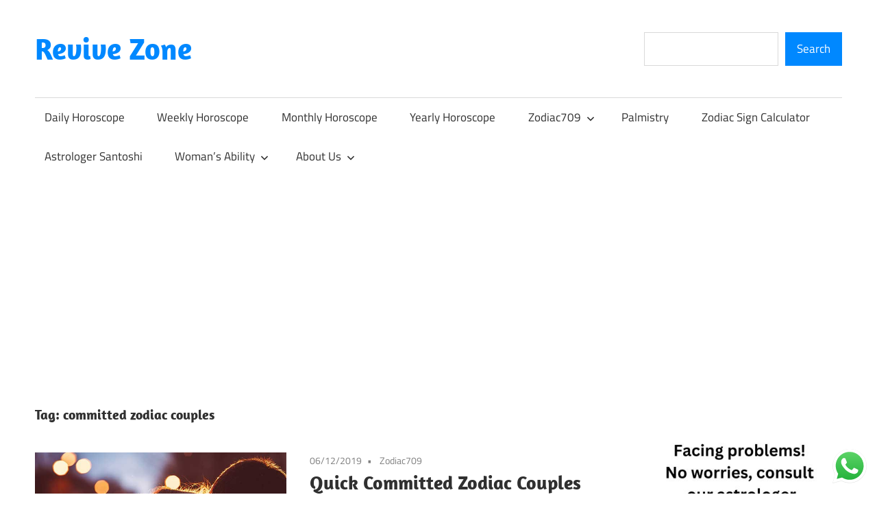

--- FILE ---
content_type: text/html; charset=utf-8
request_url: https://www.google.com/recaptcha/api2/anchor?ar=1&k=6LfqbBwqAAAAAPN_noGxEGXxjTOgBfvGeY4prRS5&co=aHR0cHM6Ly9yZXZpdmV6b25lLmNvbTo0NDM.&hl=en&v=PoyoqOPhxBO7pBk68S4YbpHZ&size=normal&anchor-ms=20000&execute-ms=30000&cb=76cvtwv4rhcd
body_size: 49247
content:
<!DOCTYPE HTML><html dir="ltr" lang="en"><head><meta http-equiv="Content-Type" content="text/html; charset=UTF-8">
<meta http-equiv="X-UA-Compatible" content="IE=edge">
<title>reCAPTCHA</title>
<style type="text/css">
/* cyrillic-ext */
@font-face {
  font-family: 'Roboto';
  font-style: normal;
  font-weight: 400;
  font-stretch: 100%;
  src: url(//fonts.gstatic.com/s/roboto/v48/KFO7CnqEu92Fr1ME7kSn66aGLdTylUAMa3GUBHMdazTgWw.woff2) format('woff2');
  unicode-range: U+0460-052F, U+1C80-1C8A, U+20B4, U+2DE0-2DFF, U+A640-A69F, U+FE2E-FE2F;
}
/* cyrillic */
@font-face {
  font-family: 'Roboto';
  font-style: normal;
  font-weight: 400;
  font-stretch: 100%;
  src: url(//fonts.gstatic.com/s/roboto/v48/KFO7CnqEu92Fr1ME7kSn66aGLdTylUAMa3iUBHMdazTgWw.woff2) format('woff2');
  unicode-range: U+0301, U+0400-045F, U+0490-0491, U+04B0-04B1, U+2116;
}
/* greek-ext */
@font-face {
  font-family: 'Roboto';
  font-style: normal;
  font-weight: 400;
  font-stretch: 100%;
  src: url(//fonts.gstatic.com/s/roboto/v48/KFO7CnqEu92Fr1ME7kSn66aGLdTylUAMa3CUBHMdazTgWw.woff2) format('woff2');
  unicode-range: U+1F00-1FFF;
}
/* greek */
@font-face {
  font-family: 'Roboto';
  font-style: normal;
  font-weight: 400;
  font-stretch: 100%;
  src: url(//fonts.gstatic.com/s/roboto/v48/KFO7CnqEu92Fr1ME7kSn66aGLdTylUAMa3-UBHMdazTgWw.woff2) format('woff2');
  unicode-range: U+0370-0377, U+037A-037F, U+0384-038A, U+038C, U+038E-03A1, U+03A3-03FF;
}
/* math */
@font-face {
  font-family: 'Roboto';
  font-style: normal;
  font-weight: 400;
  font-stretch: 100%;
  src: url(//fonts.gstatic.com/s/roboto/v48/KFO7CnqEu92Fr1ME7kSn66aGLdTylUAMawCUBHMdazTgWw.woff2) format('woff2');
  unicode-range: U+0302-0303, U+0305, U+0307-0308, U+0310, U+0312, U+0315, U+031A, U+0326-0327, U+032C, U+032F-0330, U+0332-0333, U+0338, U+033A, U+0346, U+034D, U+0391-03A1, U+03A3-03A9, U+03B1-03C9, U+03D1, U+03D5-03D6, U+03F0-03F1, U+03F4-03F5, U+2016-2017, U+2034-2038, U+203C, U+2040, U+2043, U+2047, U+2050, U+2057, U+205F, U+2070-2071, U+2074-208E, U+2090-209C, U+20D0-20DC, U+20E1, U+20E5-20EF, U+2100-2112, U+2114-2115, U+2117-2121, U+2123-214F, U+2190, U+2192, U+2194-21AE, U+21B0-21E5, U+21F1-21F2, U+21F4-2211, U+2213-2214, U+2216-22FF, U+2308-230B, U+2310, U+2319, U+231C-2321, U+2336-237A, U+237C, U+2395, U+239B-23B7, U+23D0, U+23DC-23E1, U+2474-2475, U+25AF, U+25B3, U+25B7, U+25BD, U+25C1, U+25CA, U+25CC, U+25FB, U+266D-266F, U+27C0-27FF, U+2900-2AFF, U+2B0E-2B11, U+2B30-2B4C, U+2BFE, U+3030, U+FF5B, U+FF5D, U+1D400-1D7FF, U+1EE00-1EEFF;
}
/* symbols */
@font-face {
  font-family: 'Roboto';
  font-style: normal;
  font-weight: 400;
  font-stretch: 100%;
  src: url(//fonts.gstatic.com/s/roboto/v48/KFO7CnqEu92Fr1ME7kSn66aGLdTylUAMaxKUBHMdazTgWw.woff2) format('woff2');
  unicode-range: U+0001-000C, U+000E-001F, U+007F-009F, U+20DD-20E0, U+20E2-20E4, U+2150-218F, U+2190, U+2192, U+2194-2199, U+21AF, U+21E6-21F0, U+21F3, U+2218-2219, U+2299, U+22C4-22C6, U+2300-243F, U+2440-244A, U+2460-24FF, U+25A0-27BF, U+2800-28FF, U+2921-2922, U+2981, U+29BF, U+29EB, U+2B00-2BFF, U+4DC0-4DFF, U+FFF9-FFFB, U+10140-1018E, U+10190-1019C, U+101A0, U+101D0-101FD, U+102E0-102FB, U+10E60-10E7E, U+1D2C0-1D2D3, U+1D2E0-1D37F, U+1F000-1F0FF, U+1F100-1F1AD, U+1F1E6-1F1FF, U+1F30D-1F30F, U+1F315, U+1F31C, U+1F31E, U+1F320-1F32C, U+1F336, U+1F378, U+1F37D, U+1F382, U+1F393-1F39F, U+1F3A7-1F3A8, U+1F3AC-1F3AF, U+1F3C2, U+1F3C4-1F3C6, U+1F3CA-1F3CE, U+1F3D4-1F3E0, U+1F3ED, U+1F3F1-1F3F3, U+1F3F5-1F3F7, U+1F408, U+1F415, U+1F41F, U+1F426, U+1F43F, U+1F441-1F442, U+1F444, U+1F446-1F449, U+1F44C-1F44E, U+1F453, U+1F46A, U+1F47D, U+1F4A3, U+1F4B0, U+1F4B3, U+1F4B9, U+1F4BB, U+1F4BF, U+1F4C8-1F4CB, U+1F4D6, U+1F4DA, U+1F4DF, U+1F4E3-1F4E6, U+1F4EA-1F4ED, U+1F4F7, U+1F4F9-1F4FB, U+1F4FD-1F4FE, U+1F503, U+1F507-1F50B, U+1F50D, U+1F512-1F513, U+1F53E-1F54A, U+1F54F-1F5FA, U+1F610, U+1F650-1F67F, U+1F687, U+1F68D, U+1F691, U+1F694, U+1F698, U+1F6AD, U+1F6B2, U+1F6B9-1F6BA, U+1F6BC, U+1F6C6-1F6CF, U+1F6D3-1F6D7, U+1F6E0-1F6EA, U+1F6F0-1F6F3, U+1F6F7-1F6FC, U+1F700-1F7FF, U+1F800-1F80B, U+1F810-1F847, U+1F850-1F859, U+1F860-1F887, U+1F890-1F8AD, U+1F8B0-1F8BB, U+1F8C0-1F8C1, U+1F900-1F90B, U+1F93B, U+1F946, U+1F984, U+1F996, U+1F9E9, U+1FA00-1FA6F, U+1FA70-1FA7C, U+1FA80-1FA89, U+1FA8F-1FAC6, U+1FACE-1FADC, U+1FADF-1FAE9, U+1FAF0-1FAF8, U+1FB00-1FBFF;
}
/* vietnamese */
@font-face {
  font-family: 'Roboto';
  font-style: normal;
  font-weight: 400;
  font-stretch: 100%;
  src: url(//fonts.gstatic.com/s/roboto/v48/KFO7CnqEu92Fr1ME7kSn66aGLdTylUAMa3OUBHMdazTgWw.woff2) format('woff2');
  unicode-range: U+0102-0103, U+0110-0111, U+0128-0129, U+0168-0169, U+01A0-01A1, U+01AF-01B0, U+0300-0301, U+0303-0304, U+0308-0309, U+0323, U+0329, U+1EA0-1EF9, U+20AB;
}
/* latin-ext */
@font-face {
  font-family: 'Roboto';
  font-style: normal;
  font-weight: 400;
  font-stretch: 100%;
  src: url(//fonts.gstatic.com/s/roboto/v48/KFO7CnqEu92Fr1ME7kSn66aGLdTylUAMa3KUBHMdazTgWw.woff2) format('woff2');
  unicode-range: U+0100-02BA, U+02BD-02C5, U+02C7-02CC, U+02CE-02D7, U+02DD-02FF, U+0304, U+0308, U+0329, U+1D00-1DBF, U+1E00-1E9F, U+1EF2-1EFF, U+2020, U+20A0-20AB, U+20AD-20C0, U+2113, U+2C60-2C7F, U+A720-A7FF;
}
/* latin */
@font-face {
  font-family: 'Roboto';
  font-style: normal;
  font-weight: 400;
  font-stretch: 100%;
  src: url(//fonts.gstatic.com/s/roboto/v48/KFO7CnqEu92Fr1ME7kSn66aGLdTylUAMa3yUBHMdazQ.woff2) format('woff2');
  unicode-range: U+0000-00FF, U+0131, U+0152-0153, U+02BB-02BC, U+02C6, U+02DA, U+02DC, U+0304, U+0308, U+0329, U+2000-206F, U+20AC, U+2122, U+2191, U+2193, U+2212, U+2215, U+FEFF, U+FFFD;
}
/* cyrillic-ext */
@font-face {
  font-family: 'Roboto';
  font-style: normal;
  font-weight: 500;
  font-stretch: 100%;
  src: url(//fonts.gstatic.com/s/roboto/v48/KFO7CnqEu92Fr1ME7kSn66aGLdTylUAMa3GUBHMdazTgWw.woff2) format('woff2');
  unicode-range: U+0460-052F, U+1C80-1C8A, U+20B4, U+2DE0-2DFF, U+A640-A69F, U+FE2E-FE2F;
}
/* cyrillic */
@font-face {
  font-family: 'Roboto';
  font-style: normal;
  font-weight: 500;
  font-stretch: 100%;
  src: url(//fonts.gstatic.com/s/roboto/v48/KFO7CnqEu92Fr1ME7kSn66aGLdTylUAMa3iUBHMdazTgWw.woff2) format('woff2');
  unicode-range: U+0301, U+0400-045F, U+0490-0491, U+04B0-04B1, U+2116;
}
/* greek-ext */
@font-face {
  font-family: 'Roboto';
  font-style: normal;
  font-weight: 500;
  font-stretch: 100%;
  src: url(//fonts.gstatic.com/s/roboto/v48/KFO7CnqEu92Fr1ME7kSn66aGLdTylUAMa3CUBHMdazTgWw.woff2) format('woff2');
  unicode-range: U+1F00-1FFF;
}
/* greek */
@font-face {
  font-family: 'Roboto';
  font-style: normal;
  font-weight: 500;
  font-stretch: 100%;
  src: url(//fonts.gstatic.com/s/roboto/v48/KFO7CnqEu92Fr1ME7kSn66aGLdTylUAMa3-UBHMdazTgWw.woff2) format('woff2');
  unicode-range: U+0370-0377, U+037A-037F, U+0384-038A, U+038C, U+038E-03A1, U+03A3-03FF;
}
/* math */
@font-face {
  font-family: 'Roboto';
  font-style: normal;
  font-weight: 500;
  font-stretch: 100%;
  src: url(//fonts.gstatic.com/s/roboto/v48/KFO7CnqEu92Fr1ME7kSn66aGLdTylUAMawCUBHMdazTgWw.woff2) format('woff2');
  unicode-range: U+0302-0303, U+0305, U+0307-0308, U+0310, U+0312, U+0315, U+031A, U+0326-0327, U+032C, U+032F-0330, U+0332-0333, U+0338, U+033A, U+0346, U+034D, U+0391-03A1, U+03A3-03A9, U+03B1-03C9, U+03D1, U+03D5-03D6, U+03F0-03F1, U+03F4-03F5, U+2016-2017, U+2034-2038, U+203C, U+2040, U+2043, U+2047, U+2050, U+2057, U+205F, U+2070-2071, U+2074-208E, U+2090-209C, U+20D0-20DC, U+20E1, U+20E5-20EF, U+2100-2112, U+2114-2115, U+2117-2121, U+2123-214F, U+2190, U+2192, U+2194-21AE, U+21B0-21E5, U+21F1-21F2, U+21F4-2211, U+2213-2214, U+2216-22FF, U+2308-230B, U+2310, U+2319, U+231C-2321, U+2336-237A, U+237C, U+2395, U+239B-23B7, U+23D0, U+23DC-23E1, U+2474-2475, U+25AF, U+25B3, U+25B7, U+25BD, U+25C1, U+25CA, U+25CC, U+25FB, U+266D-266F, U+27C0-27FF, U+2900-2AFF, U+2B0E-2B11, U+2B30-2B4C, U+2BFE, U+3030, U+FF5B, U+FF5D, U+1D400-1D7FF, U+1EE00-1EEFF;
}
/* symbols */
@font-face {
  font-family: 'Roboto';
  font-style: normal;
  font-weight: 500;
  font-stretch: 100%;
  src: url(//fonts.gstatic.com/s/roboto/v48/KFO7CnqEu92Fr1ME7kSn66aGLdTylUAMaxKUBHMdazTgWw.woff2) format('woff2');
  unicode-range: U+0001-000C, U+000E-001F, U+007F-009F, U+20DD-20E0, U+20E2-20E4, U+2150-218F, U+2190, U+2192, U+2194-2199, U+21AF, U+21E6-21F0, U+21F3, U+2218-2219, U+2299, U+22C4-22C6, U+2300-243F, U+2440-244A, U+2460-24FF, U+25A0-27BF, U+2800-28FF, U+2921-2922, U+2981, U+29BF, U+29EB, U+2B00-2BFF, U+4DC0-4DFF, U+FFF9-FFFB, U+10140-1018E, U+10190-1019C, U+101A0, U+101D0-101FD, U+102E0-102FB, U+10E60-10E7E, U+1D2C0-1D2D3, U+1D2E0-1D37F, U+1F000-1F0FF, U+1F100-1F1AD, U+1F1E6-1F1FF, U+1F30D-1F30F, U+1F315, U+1F31C, U+1F31E, U+1F320-1F32C, U+1F336, U+1F378, U+1F37D, U+1F382, U+1F393-1F39F, U+1F3A7-1F3A8, U+1F3AC-1F3AF, U+1F3C2, U+1F3C4-1F3C6, U+1F3CA-1F3CE, U+1F3D4-1F3E0, U+1F3ED, U+1F3F1-1F3F3, U+1F3F5-1F3F7, U+1F408, U+1F415, U+1F41F, U+1F426, U+1F43F, U+1F441-1F442, U+1F444, U+1F446-1F449, U+1F44C-1F44E, U+1F453, U+1F46A, U+1F47D, U+1F4A3, U+1F4B0, U+1F4B3, U+1F4B9, U+1F4BB, U+1F4BF, U+1F4C8-1F4CB, U+1F4D6, U+1F4DA, U+1F4DF, U+1F4E3-1F4E6, U+1F4EA-1F4ED, U+1F4F7, U+1F4F9-1F4FB, U+1F4FD-1F4FE, U+1F503, U+1F507-1F50B, U+1F50D, U+1F512-1F513, U+1F53E-1F54A, U+1F54F-1F5FA, U+1F610, U+1F650-1F67F, U+1F687, U+1F68D, U+1F691, U+1F694, U+1F698, U+1F6AD, U+1F6B2, U+1F6B9-1F6BA, U+1F6BC, U+1F6C6-1F6CF, U+1F6D3-1F6D7, U+1F6E0-1F6EA, U+1F6F0-1F6F3, U+1F6F7-1F6FC, U+1F700-1F7FF, U+1F800-1F80B, U+1F810-1F847, U+1F850-1F859, U+1F860-1F887, U+1F890-1F8AD, U+1F8B0-1F8BB, U+1F8C0-1F8C1, U+1F900-1F90B, U+1F93B, U+1F946, U+1F984, U+1F996, U+1F9E9, U+1FA00-1FA6F, U+1FA70-1FA7C, U+1FA80-1FA89, U+1FA8F-1FAC6, U+1FACE-1FADC, U+1FADF-1FAE9, U+1FAF0-1FAF8, U+1FB00-1FBFF;
}
/* vietnamese */
@font-face {
  font-family: 'Roboto';
  font-style: normal;
  font-weight: 500;
  font-stretch: 100%;
  src: url(//fonts.gstatic.com/s/roboto/v48/KFO7CnqEu92Fr1ME7kSn66aGLdTylUAMa3OUBHMdazTgWw.woff2) format('woff2');
  unicode-range: U+0102-0103, U+0110-0111, U+0128-0129, U+0168-0169, U+01A0-01A1, U+01AF-01B0, U+0300-0301, U+0303-0304, U+0308-0309, U+0323, U+0329, U+1EA0-1EF9, U+20AB;
}
/* latin-ext */
@font-face {
  font-family: 'Roboto';
  font-style: normal;
  font-weight: 500;
  font-stretch: 100%;
  src: url(//fonts.gstatic.com/s/roboto/v48/KFO7CnqEu92Fr1ME7kSn66aGLdTylUAMa3KUBHMdazTgWw.woff2) format('woff2');
  unicode-range: U+0100-02BA, U+02BD-02C5, U+02C7-02CC, U+02CE-02D7, U+02DD-02FF, U+0304, U+0308, U+0329, U+1D00-1DBF, U+1E00-1E9F, U+1EF2-1EFF, U+2020, U+20A0-20AB, U+20AD-20C0, U+2113, U+2C60-2C7F, U+A720-A7FF;
}
/* latin */
@font-face {
  font-family: 'Roboto';
  font-style: normal;
  font-weight: 500;
  font-stretch: 100%;
  src: url(//fonts.gstatic.com/s/roboto/v48/KFO7CnqEu92Fr1ME7kSn66aGLdTylUAMa3yUBHMdazQ.woff2) format('woff2');
  unicode-range: U+0000-00FF, U+0131, U+0152-0153, U+02BB-02BC, U+02C6, U+02DA, U+02DC, U+0304, U+0308, U+0329, U+2000-206F, U+20AC, U+2122, U+2191, U+2193, U+2212, U+2215, U+FEFF, U+FFFD;
}
/* cyrillic-ext */
@font-face {
  font-family: 'Roboto';
  font-style: normal;
  font-weight: 900;
  font-stretch: 100%;
  src: url(//fonts.gstatic.com/s/roboto/v48/KFO7CnqEu92Fr1ME7kSn66aGLdTylUAMa3GUBHMdazTgWw.woff2) format('woff2');
  unicode-range: U+0460-052F, U+1C80-1C8A, U+20B4, U+2DE0-2DFF, U+A640-A69F, U+FE2E-FE2F;
}
/* cyrillic */
@font-face {
  font-family: 'Roboto';
  font-style: normal;
  font-weight: 900;
  font-stretch: 100%;
  src: url(//fonts.gstatic.com/s/roboto/v48/KFO7CnqEu92Fr1ME7kSn66aGLdTylUAMa3iUBHMdazTgWw.woff2) format('woff2');
  unicode-range: U+0301, U+0400-045F, U+0490-0491, U+04B0-04B1, U+2116;
}
/* greek-ext */
@font-face {
  font-family: 'Roboto';
  font-style: normal;
  font-weight: 900;
  font-stretch: 100%;
  src: url(//fonts.gstatic.com/s/roboto/v48/KFO7CnqEu92Fr1ME7kSn66aGLdTylUAMa3CUBHMdazTgWw.woff2) format('woff2');
  unicode-range: U+1F00-1FFF;
}
/* greek */
@font-face {
  font-family: 'Roboto';
  font-style: normal;
  font-weight: 900;
  font-stretch: 100%;
  src: url(//fonts.gstatic.com/s/roboto/v48/KFO7CnqEu92Fr1ME7kSn66aGLdTylUAMa3-UBHMdazTgWw.woff2) format('woff2');
  unicode-range: U+0370-0377, U+037A-037F, U+0384-038A, U+038C, U+038E-03A1, U+03A3-03FF;
}
/* math */
@font-face {
  font-family: 'Roboto';
  font-style: normal;
  font-weight: 900;
  font-stretch: 100%;
  src: url(//fonts.gstatic.com/s/roboto/v48/KFO7CnqEu92Fr1ME7kSn66aGLdTylUAMawCUBHMdazTgWw.woff2) format('woff2');
  unicode-range: U+0302-0303, U+0305, U+0307-0308, U+0310, U+0312, U+0315, U+031A, U+0326-0327, U+032C, U+032F-0330, U+0332-0333, U+0338, U+033A, U+0346, U+034D, U+0391-03A1, U+03A3-03A9, U+03B1-03C9, U+03D1, U+03D5-03D6, U+03F0-03F1, U+03F4-03F5, U+2016-2017, U+2034-2038, U+203C, U+2040, U+2043, U+2047, U+2050, U+2057, U+205F, U+2070-2071, U+2074-208E, U+2090-209C, U+20D0-20DC, U+20E1, U+20E5-20EF, U+2100-2112, U+2114-2115, U+2117-2121, U+2123-214F, U+2190, U+2192, U+2194-21AE, U+21B0-21E5, U+21F1-21F2, U+21F4-2211, U+2213-2214, U+2216-22FF, U+2308-230B, U+2310, U+2319, U+231C-2321, U+2336-237A, U+237C, U+2395, U+239B-23B7, U+23D0, U+23DC-23E1, U+2474-2475, U+25AF, U+25B3, U+25B7, U+25BD, U+25C1, U+25CA, U+25CC, U+25FB, U+266D-266F, U+27C0-27FF, U+2900-2AFF, U+2B0E-2B11, U+2B30-2B4C, U+2BFE, U+3030, U+FF5B, U+FF5D, U+1D400-1D7FF, U+1EE00-1EEFF;
}
/* symbols */
@font-face {
  font-family: 'Roboto';
  font-style: normal;
  font-weight: 900;
  font-stretch: 100%;
  src: url(//fonts.gstatic.com/s/roboto/v48/KFO7CnqEu92Fr1ME7kSn66aGLdTylUAMaxKUBHMdazTgWw.woff2) format('woff2');
  unicode-range: U+0001-000C, U+000E-001F, U+007F-009F, U+20DD-20E0, U+20E2-20E4, U+2150-218F, U+2190, U+2192, U+2194-2199, U+21AF, U+21E6-21F0, U+21F3, U+2218-2219, U+2299, U+22C4-22C6, U+2300-243F, U+2440-244A, U+2460-24FF, U+25A0-27BF, U+2800-28FF, U+2921-2922, U+2981, U+29BF, U+29EB, U+2B00-2BFF, U+4DC0-4DFF, U+FFF9-FFFB, U+10140-1018E, U+10190-1019C, U+101A0, U+101D0-101FD, U+102E0-102FB, U+10E60-10E7E, U+1D2C0-1D2D3, U+1D2E0-1D37F, U+1F000-1F0FF, U+1F100-1F1AD, U+1F1E6-1F1FF, U+1F30D-1F30F, U+1F315, U+1F31C, U+1F31E, U+1F320-1F32C, U+1F336, U+1F378, U+1F37D, U+1F382, U+1F393-1F39F, U+1F3A7-1F3A8, U+1F3AC-1F3AF, U+1F3C2, U+1F3C4-1F3C6, U+1F3CA-1F3CE, U+1F3D4-1F3E0, U+1F3ED, U+1F3F1-1F3F3, U+1F3F5-1F3F7, U+1F408, U+1F415, U+1F41F, U+1F426, U+1F43F, U+1F441-1F442, U+1F444, U+1F446-1F449, U+1F44C-1F44E, U+1F453, U+1F46A, U+1F47D, U+1F4A3, U+1F4B0, U+1F4B3, U+1F4B9, U+1F4BB, U+1F4BF, U+1F4C8-1F4CB, U+1F4D6, U+1F4DA, U+1F4DF, U+1F4E3-1F4E6, U+1F4EA-1F4ED, U+1F4F7, U+1F4F9-1F4FB, U+1F4FD-1F4FE, U+1F503, U+1F507-1F50B, U+1F50D, U+1F512-1F513, U+1F53E-1F54A, U+1F54F-1F5FA, U+1F610, U+1F650-1F67F, U+1F687, U+1F68D, U+1F691, U+1F694, U+1F698, U+1F6AD, U+1F6B2, U+1F6B9-1F6BA, U+1F6BC, U+1F6C6-1F6CF, U+1F6D3-1F6D7, U+1F6E0-1F6EA, U+1F6F0-1F6F3, U+1F6F7-1F6FC, U+1F700-1F7FF, U+1F800-1F80B, U+1F810-1F847, U+1F850-1F859, U+1F860-1F887, U+1F890-1F8AD, U+1F8B0-1F8BB, U+1F8C0-1F8C1, U+1F900-1F90B, U+1F93B, U+1F946, U+1F984, U+1F996, U+1F9E9, U+1FA00-1FA6F, U+1FA70-1FA7C, U+1FA80-1FA89, U+1FA8F-1FAC6, U+1FACE-1FADC, U+1FADF-1FAE9, U+1FAF0-1FAF8, U+1FB00-1FBFF;
}
/* vietnamese */
@font-face {
  font-family: 'Roboto';
  font-style: normal;
  font-weight: 900;
  font-stretch: 100%;
  src: url(//fonts.gstatic.com/s/roboto/v48/KFO7CnqEu92Fr1ME7kSn66aGLdTylUAMa3OUBHMdazTgWw.woff2) format('woff2');
  unicode-range: U+0102-0103, U+0110-0111, U+0128-0129, U+0168-0169, U+01A0-01A1, U+01AF-01B0, U+0300-0301, U+0303-0304, U+0308-0309, U+0323, U+0329, U+1EA0-1EF9, U+20AB;
}
/* latin-ext */
@font-face {
  font-family: 'Roboto';
  font-style: normal;
  font-weight: 900;
  font-stretch: 100%;
  src: url(//fonts.gstatic.com/s/roboto/v48/KFO7CnqEu92Fr1ME7kSn66aGLdTylUAMa3KUBHMdazTgWw.woff2) format('woff2');
  unicode-range: U+0100-02BA, U+02BD-02C5, U+02C7-02CC, U+02CE-02D7, U+02DD-02FF, U+0304, U+0308, U+0329, U+1D00-1DBF, U+1E00-1E9F, U+1EF2-1EFF, U+2020, U+20A0-20AB, U+20AD-20C0, U+2113, U+2C60-2C7F, U+A720-A7FF;
}
/* latin */
@font-face {
  font-family: 'Roboto';
  font-style: normal;
  font-weight: 900;
  font-stretch: 100%;
  src: url(//fonts.gstatic.com/s/roboto/v48/KFO7CnqEu92Fr1ME7kSn66aGLdTylUAMa3yUBHMdazQ.woff2) format('woff2');
  unicode-range: U+0000-00FF, U+0131, U+0152-0153, U+02BB-02BC, U+02C6, U+02DA, U+02DC, U+0304, U+0308, U+0329, U+2000-206F, U+20AC, U+2122, U+2191, U+2193, U+2212, U+2215, U+FEFF, U+FFFD;
}

</style>
<link rel="stylesheet" type="text/css" href="https://www.gstatic.com/recaptcha/releases/PoyoqOPhxBO7pBk68S4YbpHZ/styles__ltr.css">
<script nonce="gwHarlwQcaAqVJAecoQgRw" type="text/javascript">window['__recaptcha_api'] = 'https://www.google.com/recaptcha/api2/';</script>
<script type="text/javascript" src="https://www.gstatic.com/recaptcha/releases/PoyoqOPhxBO7pBk68S4YbpHZ/recaptcha__en.js" nonce="gwHarlwQcaAqVJAecoQgRw">
      
    </script></head>
<body><div id="rc-anchor-alert" class="rc-anchor-alert"></div>
<input type="hidden" id="recaptcha-token" value="[base64]">
<script type="text/javascript" nonce="gwHarlwQcaAqVJAecoQgRw">
      recaptcha.anchor.Main.init("[\x22ainput\x22,[\x22bgdata\x22,\x22\x22,\[base64]/[base64]/MjU1Ong/[base64]/[base64]/[base64]/[base64]/[base64]/[base64]/[base64]/[base64]/[base64]/[base64]/[base64]/[base64]/[base64]/[base64]/[base64]\\u003d\x22,\[base64]\x22,\[base64]/b3DDtxHDlMOIJB9Tw5vColtCwrsBWMKmPsOLfgh0wqZTYsKVKUADwrkZwrnDncKlOMOMYwnCnxrCiV/[base64]/JVdJSwLCp8KLRcOPVMK4w7DDrsOYwrVBSMOmdcKWw7DDvsOVwoDCkg4NMcK1BAsUDcKhw6sWWsKNSMKPw5XCmcKgRwZ3KGbDhsOvZcKWM3MtW0TDmsOuGVh9IGstwqlyw4MgP8OOwopKw7XDsSlYanzCusKUw6E/wrU3JBcUw7fDvMKNGMKdbiXCtsO8w4bCmcKiw4XDvMKswqnCgzDDgcKbwrgzwrzCh8KxM2DCpgZTasKswpvDicOLwooPw7p9XsODw6pPFcOyVMO6wpPDnx8RwpDDocO2SsKXwolRGVMpwq5zw7nCjcOlwrvCtTDCtMOkYD/DqMOywoHDlm4Lw4ZtwplyWsKkw6cSwrTCkD4pTytRwpHDkk7ChmIIwpAEwrjDocKhIcK7wqM0w4J2fcOIw4p5wrAVw6rDk17CnMK0w4JXGwxxw4pWHx3Dg2/[base64]/VsOIJ21gw69gPMOkwrd3w4PCsQ/[base64]/Cn2h3CsOdeCHDpsKsS8OxY8KBwogwwrdIwovCqcOuwqzCucKcwpgawrjCl8Oqwr/DiGfDvFJNAjlpbjVDw6lBJsO5wrgiwqbDiWIEDG3DkUsEw6cqwoRnw7LDgD3CiW4Qw6PClHkawqLDsjnDnUl/wrZCw4INwrMbWGPDpMKtWMOdw4DCrsOGwoNQwpgWaBEESAVqfHfChwYSUcOxw6/CmScXGiLDmA05SsKFwrbDnsO/[base64]/CrsORUMK/egDDnHQXw4EMwr/ChsOcd011w4LDoMKZG1TDs8Kiw4TCgULDssKlwpEsN8K8w7ZrVgrDj8K9wqTDvwTCkwHDs8OGLGrCq8OmcUDCusKjw7czwrfCkAtzwprCj3LDlR3DoMOKw53Dp2IGw6XDjcKjwoXDt1rCh8KBw6/DqMOWccK/HQM5C8OtfmRjL0Irw4hXw5LDljbCuUTDtMO+OT3CtjrCvsOKLMKjwrrChcObw4Qkw5LDjH3CgUk3Qkcew6TDixzDqMOVw5TCsMOXQMOxw6ZMMQZLwr4NEl5DETlSBsO/OBLDo8OJaA4iwpU3w4jDq8K/eMKQTATCpRtPw50JD1bCkk0aHMO2wqjDgGXCtnhiRsObLxdtwqfDlmMew7svUcKUwojCt8OvOMOzw7TChnTDl01EwqNFwo3DiMKxwpFYH8Kkw7zDl8KSw7QaDcKHdMKgB3HCsAPCrsKuwrpHY8OVC8Kbw4AFC8Obw7fCpFh/w6HDty3DpyYbDiV/[base64]/w57Cg8OJcsKTHWNCTsKEUR/CucKCJEdBwo5Nwrg1Z8OPW8KSfhpRw5k/w6LCk8K7fSzDnMKCwpvDp3EFWcOHf004PcOTMTXCjMOnWsKtasKrIkfChijCjMKfYVIeRgRxwo4FbS5Zw6XCnhfDpx7DiBDClyRvFcOiHlYgwoZUwq3Dp8KYw6TDqcKdYgxdw5DDlAhawowAYAMFZjDCm0PCkm7ClMKJwp80w7/[base64]/CsRPCpTfDkDTCm8KKw5fCoMKnMMOAwq12CMOqw68WwrdqaMOKHzPDijYvwp/CvsK7w6zDq0bDmVjCiA8ZMMO3O8KFCRXCksOEw45pw4EhWTLCtX7CvMKvwq/DtMKEwrzDpMKGwrHCgETDrzwDCRjCvjNZwpfDiMO3FmwwDhcrw4fCtsO3w7gyQcOGHcOpC2gFwo/DscKMwq7CusKJehzCicKDw6lzwqnCjRovA8KGw4NzBhrCrsOeEsOgHlDChGAiFG9EI8OyYsKCwoQsGMOTwovCsVR9w6DCisOAw7rCmMKmwpLCssOPRsOEQ8Kow65pB8Ktw5ZcG8OMwonCoMKzQ8Omwo4FO8KFwpt8w4bCq8KuCMOEKH/Dsw8DTcKHw5k9wo1yw4lzw5R8wofCoQJ3WcK3BMOtwps5wrzDq8OJIsK/cDzDi8KDw43ClMKPwpgkesOaw7fCvgpfX8OewrtidjdTdcOyw4x8ThNAwq8KwqR0wqvDmsKhw6pDw491wo3Dhw5KDcKww53ClsOQw5rDkgvCgsK3CkQ+w7kCNcKaw7ZWI1PDgHPCgWwewpHDiTbDu27CpsKoecO+wrpxwq/CpVfCm3/Dh8O/JDLDhMK+WsK/w4XDrC5PLmDDvcOkOEXCsFNfw6nDosKGamLDmcKYwp0ewq5bI8K6MsKwI3vCgHTCpzgJw4N/YmvCkcKqw5DCh8Kww6HChcOGw6QawqJ9wqLChMKewrfCusOZwpkGw5rCsxXCrHRYw5PDs8Khw5zDmMO/wpzDkMKDVF3CmsKfJFQ2K8KCF8KOOxPCqsKVw79tw6vCm8Oxw4zDtkxnFcKWJ8KAw6/Cj8KvDkrDoxVhwrLDv8KCwpTDqcK0wqUbw4UYwoLDlsO/w6rDrMKHWcKOYj3CjMKSD8KECWbDoMK+EG7Ck8OERFrClcKrecK7acO0wolAw5YHwr0vwp3DoTTCvMOlScK0w7nDthrCnx0UCFbCvBs/ZFDDtzjCihbDkzLDhcKWw7Zvw5bCjsOrwoc1w64+XXQ2wrEqFcOHV8OmIcOfwpAxw7FXw5zDjgnCusKybsO9w7vCq8O1wrxBYjfDrCTCvcOuw6XDjyc8NXpLwp8tFsK1w7E6SsO6wqcXw6J9DsKGE1FBwpvCqMKsL8O8w6hkbwXCvSzCojLCmigvdR/DtnDDqcOsQX8AwotAwrHChUlRGCYdYsOYBg/CssOTT8OlwqNNacOiwoktw4/[base64]/CrhzCjMK6F0LCjMKBwqpJw5jCo3s0w4NbBMO4TsKtwoLCvcKAWhw4w67DgRNPeAZxS8Kkw6h1VMOKwqvChnTDgCNScsKKPjfCpcOrwrrDpMK/woDDo0UAJwUtQ3pmK8KiwrJ3SmPCg8K4WcOaamXCjE3CnWHCg8Kjwq3CuCzDncKhwpHClsO+HsOxNcOHNm/CjT0OQ8OiwpPDk8Kow4LCm8Kdw5Fww753w57ClMKXfsK4wqnCjFDCnMKOU1PDvcOaw6E/fB/Dv8K9KMOIWcKCwqzCisKJWz7Cgn7CuMK9w5cFw5BLw65gWGcPPgVYwprCjgLDki1/QhZyw4wxUVQ/OcONKH0Tw44SDD0swoxyKMKhb8OZTWDDsDzDnMOJwr/Dn3/Ck8OVBxUuIEfCkMKYw7HDqsKEXMOHPMKMw5fCqUfDrMOEAUrDuMKxAcOqw7rDl8OtRTrCtgDDkV3Cv8O4ccO6csORccOmwqcUDMKtwo/Ci8OzfQvDgy0ZwoXCuX0Nw5FSw7/DmcK+w5V2CsOkwrvChlXDqF7Ch8KHJB0gSsOJw5vCqMKBG2thw7TCocKrwohoCcO2wrXDhXpSwq/Dlyg0wrnDtys5wq53R8K5wrV7w7FrV8ORSGfCpyBAWsKGwqLCocOvw63CssONw4l/[base64]/DtMKvwrE8w4JMW8OowqfCqhkRBXoIw5ZjQsODwr/CncKgw4V/wqLDqsKUbsOUw5bCosOeVmPDl8KIwqM0woo3w40HJHETwq83PXQuIcK/cnvDmFsmIiQLw4nDocOgc8O/esO3w60fw5NHw6fCucK2wpHDqMKSDizDjQnCrgFcZwvCv8OpwqwgbTBXw5vCg1hFw7TClsKhNcKEwokowohqwpJ/wpcTwrnCg0vCmn3DpRTDhiLCnxIzHcOCFsKBUmHDrz/[base64]/w6pQGsKgw68GRHsKw7DDisKqAsOfw7QHXD7Ct8K0c8Oxw7TCjsOhw6ldO8OUw6nCnMKRasKnAwbCucOBwq3CmmHDiEvCmsO9wqvCoMOKSsKGwojCucOQeCDCgHTDmg7Dh8OvwppPwp7DljMhw5NXw6h/EcKYwqHDuwXCpMKDA8K1aTR6HsONORfCnMKTNitydMKXDMK1wpZkw4nCs0l6FMOnw7QEMyvCs8K4w7DCnsOnwqE6w7/DgkkQVsOqw7FqU2HDrMKUR8OWwqTDssOZP8KVRcKOw7J5c1odwq/[base64]/[base64]/DgDnCpTl9K8K9C1vDrUwww4Jmwp5+wovDqTg+woxGwrPCnsKMw4Z1wqPDgMKfKxx3CcKmS8OFMMOKwrXCsUvCkQTCtA01wr3CiGLDmWETYcOPw5zDocK5w4bCt8Oqw4XCt8OpO8KcwqfDpVzDqjjDmsORUcKzG8KlCiBpw7DDoHnDjsO3S8K/QsKaYDMFYsKNXcOtSyHDqyhjH8KOw43DucOWw7/Cm3Nfw5ARw698w79BwrrDliHDmmpSw6bDgBrDnMO7YC19w6Fmw4pEwrAUWcOzwpBoAcOowovCpsKcB8KXTTAAw7bDi8KkfxpiJyzCoMKxwo/DnRbDmwXDrsODYTrCjMOFwqnClCQiW8Oww7E9Q3s+fsOFwrvCljDCqWhKwpJvTcOfRGdSw7jDj8OrRlMGbzLDosK/[base64]/DsU/[base64]/[base64]/CnsOLXsOwwoINwplYAsKzAcOeTijCiWHDi8OjcsKnL8K6wpJQw6tLPsONw4INwr96w6kzJcK+w7/Cp8O9X3Vdw7wRwpHDj8OgP8OZw53CjcKTwpdqworDpsKYw4zDhMOcFjgewohVw4QYWyBKw4ofLMOPGcKWwqZgwpcZwrjCksKxw7w7LsKbwq/CtsKkMVnDk8KeTTNtwoRCI0fCmMOxCMKiwprDusK9w6LDlQk0w5vCkcKIwoQ1w5bCihbChMKbwpTCocK7woshH3/CnExraMOCesKwMsKuEMOzXMOXw6VDSiHDpcKrVMO+eTJjN8K8w7ZKw5XCoMKqwqEww7zDm8Oew5vDsWVJSz5qSjlKDwPCh8Oow4HDt8OQajEeIBfCjsKUBnpUw6x1YGICw5QHSD18McKcwqXCgiIuesOKTMOBccKWw7Rew7HDjQljw4nDisOneMKWN8KQD8OCwqojaz/CvWfCrMKfdMOSPhnDtV4sex1Qw4lzw4DDusOiw5Z+W8OIw6pVw7bCsjNhwrbDkhHDoMKOOQROwod5E2J1w7DCgUfDj8KBY8K7UjUlWMONwqLCgSbCq8KCHsKhw7XCpXjCulY9HMKrI2/CucKTwoYewo7Dh0zDkU1Uw51jNATDh8KfJsOXwofDgQwLRnZzVcKeacKXDRHCrMKfPMKFw5dhYMKGwpdKf8KiwphLdE3DucOkw7fCocO7w7YCfABWwqnDulETeUbDpCs4woQowrbDukInwoguI3pBw7E2woXDq8Khw5zDnnB3wpAgDsK/w54gXMKOwpnCq8KwRcK6w6YzfFsTw4jDmsOqcVTDo8KUw4Jww4XDgkMcwpFuMsK6woLChcKNH8K0IjXCpydpe3rCrMKLUm/Dj2LCoMK/wofDmMOZw4Q9cDzCgVPCtnszwoF+UcKeV8KIA0bDtsK9wp5Ywp5Dbg/Cj0vCocKEO01zOSwnM1/CuMKgwoA7w7bDscKRw4YABz4JF39LZMOzIcKfw5pdM8OXw6wewqMWw5fDjxjDkizCoMKYQ20Ow4/Cgil2w7rCg8K4w44IwrICUsK1w791LsKTwr84w7bDrMOkfsK8w7PDmsOWaMKVIMKldcOZagzDrw3ChTJDw7TDpThELSLCq8OAPMKww7ttwoZDK8OHw7jCqsKzOFrDunRFw4LDmw/DsGMpwpJ2w7DCv3sAQ1kIw7nDkhgSw4PDgsKMw6QgwoUdw7bCscK+QAAfMjLDmVtCRMKdDMKkakjCsMOfWUhWw6vDn8Odw5nCjXnCn8KpVEYOwqUAwpvCmmbDmcOQw7/CnMKawpbDocK/[base64]/CmMK0w6FqwotCw6rCgMOtwrbDqsK3FMOIXCApw6NCwqRjw7QEwodawqDCmzfDoXLCjcOAwrc6DAgjwpfCi8K/LcO+H2Bkwqo+YF4qY8OnPAFCAcKJE8Omw4zCisOUdn/DlsK8aUkfSFZKwq/CmSbDqAfDkFw7NMOzVBDDjmJFbsO7NMOUGMK3w5LDmsKxcV4rw4zDk8OTw5ccAzRTfDLCgBZqwqPCisOeeCHCgGN4SgzDp1bCncKaBTk/LlLDvB16w75Vw5vCncOHw4nDqiXDvMKWFcObw4vClBQDwrbCqWvCuk04Tk7DrAh2wqUTJMOqw4UAwohhwroJw4o/w6xmGMKiw4U+w5PCpCATHnXCjsKYYcKlK8Ojw4tEHsOLe3LDvXlow6rCiCnDixs+wo9owrgpHh5qFizDjRTDiMOwNMOfezfDuMKEw5dLLDlww5vCkMKIRwDDtQRiw5bDh8KEwonCosOsQ8KRX19/WypJwo4ewpZiw5UnwoTCoT/Dn1PDp1VDw6vDlAwgw4ArMFRjw4LDiSvDvsKVUDh5AhXDh0/CssK0aHHCnsOgwoVHERwnwpAzV8KOPMKIwopKw4odUcKuScKowo0awp3CgkfCmMKKw5ksQsKTw7FMRknCm3wEFsKvT8O8IsObXsO1R0TDqADDvwnDl3/Dgm7DmcKvw5RPwrBawqrCvsKaw7vCqE59w6w6GsKQwqTDusOtwo/DgTADbsKMdsKvw7s4CQPDgMOuwqQ6OcKwD8OGGkvDqsKlw4xAPElXTRnClj/Ct8KUZkHCp3p1wpHCkiDDojrCjcKdF0zDukbCi8OfGEsQw74hw484O8ONTFYJw5LCsXXCtsK8G2nChGzClD53wqfDr3XDlMKgw57CmmVkaMKhCsKMw4tpF8K5w6VHDsKiwq/[base64]/DqUNjwrwEB8OKCl0LwpHDrw5QF2zCo1cqwpjDi1PDj8KTw47CllpJw6HCoxoIwofDsMKzwprDuMO3aW3CjsKNHgQpwr82wpd7wqzDpGjCkhvCmmZgHcO4wosNQMOQwrM2bgXDtcOIKll+BMKJwo/[base64]/CksKeNC8nw4jDvsKhBylKAsOHwp/DnijDpsOtYUcrwp/Ch8KhBsOKTG/CgsOGw7jDr8K/[base64]/CkMKhJ2zDksO4BFtgw7JsAVTChcOlw5vDuMObG1VQw6IFw6vCnn1Iw75tKWLCjX9Xw6PDlQzDrCXDlcO1HSPDlMKCw7vDqsKMw792YQUhw5QoLsOaVsOcA2DCusKAwqnCrMOGE8OLwr0/MsOEwp7ChsKFw7RsLsOUUcKFD0XCn8OMwrMCwpBCwqLDv2DChMOaw6rCoQrDnMKAwoHDtMKXZsO+Ugt1w7DCnDAOW8KmwqrDpMK5w4LCl8KBasKPw57DucK9EsK5woDDr8K3wrvDnFwTQWcUw5zDuDPCtX9qw4YWLCh1woIpT8OXwpkBwo/DpMKcBMO9FHhIVkvCpcOXHzBaS8KIwpsxIsOYw5zDlm8waMKlPMKMw7vDlhrDgcOGw5RkIsOow5/[base64]/DvH7CjMOxGTvDsSErwr3Cv8OGwoM7wrvCtcOWwqrDjBXDs3c6U0TDkRolB8OXXMOHw6YMeMKmc8OAEmgew7XClsOebk/Cq8KVw7oPXnfCvcOAw4x9wq0PI8OOR8K8QQLCoX9JH8Knw4vDpT19bMOrMMKuwrUkH8Olw6E0RWkhw61tB3bCp8KHw79JPFXDg2lBfkvDhxstN8Oxwo/Clzc9w5XDuMKMw7cPCsKuwrjDrMOpSMOXw7nDk2TDihEhU8KdwrQ6w51WNMKpwooeYsKNw53CkXdPRxPDqyc1SkRrw6jCg1LChsKuw5zDmi5xGMK6eETCrFPDjRTDpVjDuBrDs8Oywq3DlShSwqQuDcOdwp/[base64]/[base64]/CosO9w6R/ViwYwqPDhcKaKsO4CcKLwqvCsMKaRndFMwvDpEDDlcKkYsOkHcKfKEXDscKAUsOdC8KPL8ODwr7Diz3DpQMUbMKbwoHCtDXDkBcew7DDqsOLw7zClsKBdX/ChcKFw70Cw7LCkcKMw5LDqm/[base64]/w7jCjMOTRMOcEMKtw6/CvcOnJxwfD3rCgcO8OcOBwrYVB8KMAUPDuMOeKsK6IzTDkFHCgsOywqDCnyrCqsKNAcOyw5fCiBA3ORPCmS91wpHDk8KhS8OBU8KbPMKxw6LDpVnCocOCw73Ck8K2PT1ewpLDnsKRwonDjEcmeMOAwrLCmhcBw7/[base64]/CpSrCqsKkdSBSw6Bow7Ecw4/Dj8O5ZnF/wqI9w59DfMKYc8OPccORXEZLWMKWCRXDnsKKRcKufw4BwqjDscOrwoHDn8KUEmksw4kJEgvCtBnDlcOzA8Opwp7DiwXCgsOQw693wqIRw71RwpJww4LCtAlnw6McRgRawqXCtMKmwqLClsKxwr3Cg8KFw5kRHWg+b8KIw7IUdxd0GBh2D0XDiMKAwqAzKcK/w6cdccKidGrCizLDmMO2wqPDtWRaw6nCtQ4BKsOTw5DClAInMcKcYXvDlMOOw6rDrcKVJcOkTcOBwoTDiyzDqyFkIx/Ct8KlL8KOw6rClhPDtMOkwqtKw4fDqErCukvDp8OqfcOAwpYGcsOfwo3Dl8Oxw6kGworDqGjCtAh0SyQrNHkFU8OYdnzDkRHDpcOIw6LDo8OTw7hpw4zCqBR3w79Bw6XDscKGRkggQcKhJ8O7WsOKw6LDjMOiw6jDil/[base64]/DnAAgwokLN1nDsAd4w5kUEAvDmAvDo2HCg05xGnEpAMK3w71DX8KpMQjCusOSwovCsMKocMOcYsOaworDvSPCnsOESWdfw6fDoQXChcKMOMOAR8ORw6jDhsOaHsKcw4/[base64]/HsOiYDNgUcODGmjCksK8w5whQDLDtFTCkD3DosOZw43DkznDonHDsMOUwqB+w6txwrBiwrTDocOnw7TCoDBAwq1FYF/CmsKtwr5mBmYDXjx/a2LDv8KqWC8FHDlvfsODFsO1EcKvSU/DscO4FyrClcK/PcOAwp3DvBwqUiYmwql6QcK9woHCoAtINMKgTh7DisOlwqN7w49mIsOzKU/DiiLDkn1ww4F5wonDvMK8w4DCiF8MIUBpZ8OCAMK8eMOAw4zDoA1EwovCh8O3URUzaMO/X8O1wqXDvsO/KS/DpcKBw5Etw5A1djjDgcKmWCvCqkRPw4bCu8KOcsKewpvCgU00w4fDi8OcJsO8NsOgwrQ6N0HCsz8qZWxBwp3CrjomCMKmw6DCvD/DtsO5wqQOKyDClzzCtsOhw4stB3xUw5QlV3TDuyHClsO9DgAkwoHCvQ0/aAYASkIkGy/DqiZ4w5gxw69mNMKYw4pWacOmWMK/wqhlw41tX1p7w7/DtFU9w4MzDMKew6h4woTCgA3CmxVZccOww4QRwoxpaMOgwqrDiivDjijDhsKJw7jDtUVPRwZ/wqnDshErw57CtyzCrlTCuUwlwoN+dcKLw58hwrhdw7I8BMKgw4PChsK1wp9rfnvDtsOxCiwEJMKlWcOlKx7Do8O+KcKJKhhyfsOPZ0/CtsOjw7bDn8OCLS7DlMOVw4zDs8K0ITIWwqPCuHvCkG8zw6MmB8Krw5YCwr4KfMKkwojCmTvCgAQkw5vCnMKKGA/CkcOUw5cICsK6A3nDq1TDtsOww7fDsxrCpsKsdCTDhWPDhzEoXMOQw6RPw4IGw61xwqsswrgGQU5xRHJgbsK+w5zCjsOqdlfCv2TCrsOJw5F0wrnCmsKjLRTCmn9NZMOAI8OeHzLDsz0rA8OtMDTCqEnDpHE7wqlMRXzDqQVnw7A4ZCbCrGvDtsKLfRfDv2HDs2/[base64]/[base64]/CnMOyMn3DnmcvHMOiCUJkw6jDpsKQRhjDik4iS8O5wo0uZGJmUj7Dv8KCw7NjcMOrA1fCkwbCocOMw6ZCwo8ewpHDoFDDo3c3wqLDq8K8wqpWCsOVeMODJALDuMKzP1INwplIOWokamTCgMK7wrcJTldGP8KUwqzCk1/[base64]/[base64]/Dn8K3BsK8w4kbHsKGbsObw4LCpGNbZFIgGsK7w7svwqlDwpMIwp/ChR7DpsOfwqovwo3ClXg0w78iXMOwKW/CpMK7w7DDhy3DpMO8w7vCm1EmwqJZw4FIwrFMw68FKMONAkXDtXfCpMOIBVrCucKow7jDscOdPTR/w5jDsRlKYAnDmXrDm0wDwqVRwpLDi8OSJytcwrxTbsKWNj7DgVJHWcKVwqrDjynClsO+wrkhWRXChmVvF1fCoVoiw6rCh2sww7rDk8KsB0LCrcOpwr/DnWF6BUklw4lzNWvDgksow5fCisOgwpTCk0nCocOLXDPCjUDDhA1rKSA6w74mGcOmIMKyw4rDmBPDsVDDlXlSeGdcwpU/DcK0wokzw7Y7YVxeE8O+K13Cm8Ohc0YCwrbDn2LCjkLDgjTCrUN4WWkAw7tJwrnDp1HCpmHDmsO2wqEewr/ComwODCRmwoDCpX0mKhZvBiXCvMO+w4w3wpw+w4YMHMKhOsK3w6IwwpcRbWPDsMOQw5pEw6LClhltwoY9QsKdw6zDucKVTcKVK0XDisKpw43Dsw9/DHczwo07OsKTH8OEBR7ClcKRw7LDl8OkWsOmLVF4FEhbw5HClCIGw5rDlVHCh1hpwoDClcODwqvDlDXDl8K+BEFVT8Krw7vDhEBSwqXDn8O3woPDq8OFGQ/DkVVcI3hKaB3CnX/[base64]/Dn1EfDUbCvsK9dG7CqVk5wqJ2BsOBQcKGw7XDncO8woB5wp3CiiLCs8KTw4TCqnQJw6LCvcKgwr0bwqxnP8O+w4wNL8O3U30fwoDCnsK9w6Rpwo13wr7CkMKFTcODDcO3XsKBIcKHw7EeHyLDrEzDhcOMwrJ4ccOJWcKxIDfDu8Kawo41wpXCvyvDuTnCpsKHw4h/w4IjbsK1wr7DssO3AcKLbMOWw6jDtU0Dw5hbWUJ5woorw50Gw6o2FSsMwq/[base64]/[base64]/XMOQOSogCsKWGjPCk8O+wrFcFsK5LybDk8KJwrfDrMKDwpk7V2ZDJBEswoDCu0MZw7UiZH/Dn3/DhcKOAsOFw5XDsB0fYknCpWLDsUPCq8OjScKpw7bDjGfCuQfDksO8QHg0RMO1J8KzalQ1IShUwqTCjjRRw4jCmsKowrYKw5LCk8KUw6g5O0gAB8OFw7PDoz13GsOhaRkOBAQ2w74LJMKNwqDDkjxOIgFHDcOhwoUowqcawpfDhcOtwqMYFcOTf8OaFC/DssOvw5d8fMOhLwZ7b8OeKS/DjCMQw6BbAMOxBcOlw4pyYRMXfMOJWw7Do0JxAgLDimjCiWIwFcOzw6vDrsKyZh02woI1wrgVw6RFQk1Kwos/[base64]/DFBKwpnDmcO9wpNbw45lw70vwoh7FBp+dlvDq8KYw7NiTWTDkMKgZsKFw6XCmcOYTcKmXDfDuWvCkj8HwoHCm8O9dg3Ch8O0esOBwpkWw63CrBEzwrdILj0EwqbCuWnCu8OdCMO9w47Dk8KRwq/[base64]/CrMKjGcKUwrINw6UnJMOAI17Cm8O+A8ONOiJJwrHCtsOtBcKTw54ewqRSXBgCw6jDgw8qAsKEdcO0JTI8w64rwrnCssOaKcKqw5lgO8O7GMOcQz1xwrfChMKQAMK2FsKLdsOwTsOQUMOrGWwiPMKBwr0Fw6zCgsKaw5NSLgLCoMObw77CqCxqKTsKwqTCpTQBw5/[base64]/DllcBfMO1w7rDvMOZI8Kzw6lCwpVqw7B2w59UEQ8ww5nCgsOBXQfCuTY1C8OqS8O0bcKDw6hSVwTDucOIwp/CqcO/[base64]/Uz9NwoZ1SThGwr7Dj8KnXkt5w7xTwoZWw5Q3FcOtS8O1w7HCrsK+wrbCgcOTw75LwoHCj0dgwp3DtAXCm8KDPwnCoGnDscOKAcOIOAk7wpMPw4ZzBnDDnQRMw5saw4F/LE0kSMKnHcO4QsKxAcOdw5k2w4/[base64]/DklTDm8Onwp4dwp1MOz/CqsKdZzHCosOgwqHDiMO9VwF/JcK2woLDsGEQUkAQwp80PjDDn0vCgHoAF8O/wqBew4PCmC7Ds3jCmmbDpA7DiXTDjMKfCcOPfjwAw6Y9NQ5kw4IPw6giD8KvFFcoVFUkWC4owr7Cty7DilnCr8O6wqcJwp0Kw4rDh8KZw6N6b8OewqHDuMKXCzTCkzXDhMKpwoJvwrVKw7FsKk7ChX13w4YRcALChMO5BMOUYWfCunloPsOXw4cwa2deAMO/wpXCgDUbw5XDl8Odw47Cn8OGRhoFe8ONw6bDocO6fH/CpcOYw4XCoivCjcOWwrfCmMKtwpJFbSjCuMKwAsOwQGXDuMKcwonCr2wOwqfDjgkAwq3Cox0QwrjCsMK3w7NAw7odwqXDisKARMORwqDDtS44w6g6wqllw5zDnMKLw6g9w5BAGcOmYQLDvWLDvMOjw71lw6YCw7snw7gVNSwHC8K7OsKYwoAgHl/CtCfDhcOlEHY1SMOtHXJJwpg0w6PDncK5w63CvcO2V8KWcMKNDEPDg8K3dMKLw77CjsKBIMOLwpXDhEDDvSDCvhvDsglqFsK2GsOTQRHDp8KACFYNw6jCux7CsDoDw5rCu8OKw7gFwrPCs8OhO8K/EsKnAsOowpU6PR/Ch3B+RxzCmMOScB48AcKGw5gZwqMYEsOMw4ZPwq5wwp5cBsOnGcKlw5VfeRBmw7hJwpfCmsOhQcOaNhvCsMO7woMiw5rDrcKCf8O1w7zDusOIwrAww6jCg8OTMWfDiEwUwoPDicOjeUxpd8O7WFTDocKdw7tnw6/Cj8KAwrIOwqfCp0JWw4hwwqE0wrUOai3CmX7CqkHChE/CqsKGa0LDqH58esOAeDrCncOEw6Y8Lj1FXllXAMOKw5bDt8OaEHHDpxI6OFEgX1LCsw9VfXEOQxESD8KELB/[base64]/ClV3DgD53wqjDpwzDjHIiBnvCscKpK8ObfhHDuntUK8KEwp1OMB/Dtwptw44Iw4bCp8Otwo9XYGzDnzXCoCQVw63Cli8qwpHDuV92wq3CiUMjw6rCpjlBwoIpw58IwoEtw457w4oYNMKmwpDDgU/CmcOcHsKIRcKywrrCjAtVCC43BsOGwpfCiMO4AMOVwqBcwqJGCFhFwoXCvX8Qw6bDjAVCw6rCuVJVw50Rw7PDhhMQwqoJw6zCtcOdXXDDsQpgP8OKdMKUwp/Dr8OLZh8bMcO/[base64]/CpMKTUgHDj29teHsuw7/[base64]/w6Row7vCosK2wo3CpMKdGTrCgQJZw6rCg2XCgVLDnsOww58UbsKPUcKVE1bCgQECw4HCk8O6wrl9w73DiMKbwp/Dsn9OKsOPwqXClsK3w4tDQMOmQWjDlsOjLwLDrMK3bMO8dwN/[base64]/DnsOiw6LDjnTCtULCoMKXERBxwoR6Q0DCucOmw67CmkbDmB/[base64]/DqsK2wrgLw6VPw47CjEbDusKuYMKVwoIgOXcTwrwvwpoNdHZZPsKgwptCw7/Dlw0dw4PCvHDCiw/CkVFHw5bCvMK6wq3DtT0swoo/w6swSsKewrvCo8Ofw4fCjMKIQR4kwrHDpsOrQx3Di8K8w5YNw73Cu8KCw7FMLULDqMKpYDzChMK+w6pZVhZVw6Z+PcO7woDCocOTBXlowpQXJsOEwrxoATlBw6BFX03DtMK8RAzDm00tc8ONwoTCkcO8w5zDv8Oiw6N2w7LDkMK3wo9vwo/Dv8O3wpnDocOuRUo2w4bCiMOaw6bDhjhPCwl3w4rDnMOVB2jDtX7Do8O+QHjCp8OGZcKZwr3Dm8OKw4LCnsOIwqZ+w45/[base64]/[base64]/ClMOYw7ADScKww70qYcKVFsOldsOMfnV6w55GwoYfw7TDoV3DmynCrcOfwrHCp8KTDsKpw5bDpTXCjMKcAsOfXndoHQwRZ8K6wo/CuV8lw53Cn3/[base64]/DoTE4WcOoD8OebsKSEsOdXFXCo8OlwqYKZ0XDkgbDmsOnw7XCuQFVwq0Awo/[base64]/DpiPCj3XCq0LDiFV/R0MUNCPCkcKINnIuw7HDvcKgwpJ+eMOxw7d3FQ/[base64]/CrMKGQCsbw68FwqbCoz3CisO0bMOhFQHCsMOewoQOwrg+w6vDiXXDmEF1w4cfIgvDuQIjE8OtwqXDplg/[base64]/CkwQnw6jChUjCucKcw4hywo7DkcOMwrEceMO1AMO8wr7DocKwwqpgDFUcw611w6vCgDXCjD0rQxsKNULCocKHTcKiwrx/E8OpeMKbSxBVesOmC0UFwoBCw7YdY8OqD8O+wqbChyXCvBQCJ8K4wq/DqgYDZ8KVXcOdXEIXw7DDtsOKEnjDmcKJwpQXQS3DgcK9wqZQT8K8MRPCnn8owrw2w4zDpMOgccOJw7DCjMO0wrfCnHJQw4DDjcKTORvCmsOvw7sjdMK/Bh4Pf8KJXsOrw6LDmGozG8OXb8Otw4vClRvCgsOwXcOMPSbCpMKkIsOHw7oRRXgSQMK1AsO0w73ClMK8wrVRVsKqUsOHw6YXwr7Dh8KGBVfDjhIYwotsCnRyw6DDinzCsMOOYG85wqAoL3vDgsObwrPCncOrwoLCo8KBwrPDmyQ8wpfCkn/CksOswpRcbwLDhsKAwr/CvMKjwqBnwofDsTQGFGDDijfCmFIbQX3DoAE4wrLCvVwsBMK4JHxlIsOdwoTDicOcw4nCnEA3HMOiC8KvJMORw503c8KnAMK/w7rDjkrCscOKwoFZwpjCiRIjCGbCq8ONwp8+Nks4w5ZdwqokCMKxw77CmCA4wqYbFibDssKgw65hw57DgcOJQ8K6GDFYHXh2D8OYw5nCj8KDTwc/w5whw5HDosOOw6kpw6rDmH08w4XCuxnDnkPCt8KzwrQCwoLCl8OZwpQBw4XDlMO0w4vDmcOzfsOqKHjDgBArwobCkMKvwoxsw6PDnMOlw7ovJT/DuMOqw7IIwrEhwrzCswMUw7wQwp7Ck2ZPwplGElHChcKWw6sHMX4jw7LCkMO3DlUKKsKiw55Dw5RJcBV+XsOxwqgKIWo9YWoCw6BFGcOTwr9hwqECw7XChsKqw7gqBMKIRkPDm8Ouw4fDq8K+w4JYVsOudMKVwpnClAN/FsKpw4HDl8KAwoUowpPDnDwERcKJRWM3SsO/[base64]/DiMKAE23CnB0gBsOmF8OpMMOZw49BODLDusOiw7nDoMOgw4TCtMKCw7MdPMK4wpTDg8OaQQvCp8KtWcONwr1ZwrzDocK/wpBGasOqXMKkwr9Tw6jCo8K/R1nDvMKlw6DDsHYAwrlFQcKuwqNkXXfDsMKPFltPw7vCrlxswp7DvknDjgTDix/Ckjh3wqLDvMKFwpDCtMOawqYuR8KxfcOoV8KDO1LCscKfAyVmwqzDsWVkwroxCgskIG0kw7zClsOEwprDpsKTwoZVw703WyAtwqRHbA/Ct8Oiw4rCksKuwqnCqVrDv0EmwoPCssOTBcKXYA/DoAvDiE7CoMKyVgASQk7CjkDDt8KowptpQDlJw7bDnxghc2HCg1TDtyhUchbChcO9UcOHDDZhwpNnPcOkw7VwcmErYcOHw7fCv8OXKE5Lw7jDlMKJPRQlD8OmFMOhdyvDlUdxwoDDmcKpwr4rB1XDrcKDJsKqHVrCnQ/[base64]/ChsKHYVLDhlEtFMKYe8OAw5Avw69QNilZwpFuw7AoS8O3H8K+woJOFcOyw6XCpcKtOldRw650w6XDoS15w7TDnMKkCCrDrcKbw4AOOsOwE8KZwrzDi8OWCMOxQztbwro3JMKJXMKZw5fDoyhIwqpUOwFpwqTDgcKZAcK9wro/[base64]/wrjCiExNSMOGHMKswrFODjLDrnTDuFvDp1bDqcKdw54mw6jDscOSw4VMVh3CsSLCrhNLwokccUHDjU/[base64]/[base64]/DpxgQbsOkBDjCosO0LMKADkvCpcKBwoIvMcOCCcKAw6AqccOyIMKww6Maw4pawpbDucOgwp7CiRnDrMKow452FMOqNcKhPsOOS3/Dn8KHRRtmLzpcw6k6wrzCn8Kgw5kHw4DCs0Uxw6jCvcOOw5XDqMOSwqPCkcK9PMKCSsK1b3p6fMOSLcOeIMKmw70lw7V9EQRwdsOHw44VL8K1w5PDo8OiwqYLNDTDpMOQAsOLw7nDkj3DmzAOwqw6wqZdw6o+KsOFesKyw6wiGmDDrH/CqnXCncO9aARgVR8Hw6jDs2FcMMKewrx2w6UAwr/DmxzDiMOqNMOZd8KPNsKDwrgdwphaf2kpb2FnwoBPw7Ypw7wjNRDDjsKraMOew5dfwqnCkMKzw63CkkBuwrjCj8KTH8Kpw57Cv8KHVlDCmVnCq8K4w7vDt8OJU8OzKXvCkMK/wrzCgRvCscOXaCDCk8KUdBgZw64rw7HDqG/[base64]/CkkNHY2rDiMKTfMKQw6xWWmrDlsOmOmJGwoodJD05JUcpw7TCmcOswo52woHCo8OGE8OnEsKueCnDqsOsf8KYGcK6w6MlQ3jCicOLEMKKKsKcwqQSORFrw6jDq1cySMOKwoDDrMOYwo99w5HDgzw/JmN9PMKff8Ksw4oUw4xpfsOrMXV2wp3Dj2HDjnXDvcOjwrfCl8KGwqwiw7plU8Obw6fCj8K5d0HCszt2wq/[base64]/CuEElDFDCicKRw57DlDTDqcK8wpxbGsK7LMK3SMKAw7NQw4DDiFvDi37CvFXDpTjDgVHDnsOBwrR/w5jCscObwrRlwp9lwpxgwrklw7fDiMKJWDLDgjrCmyrChcOqJ8OEecK2\x22],null,[\x22conf\x22,null,\x226LfqbBwqAAAAAPN_noGxEGXxjTOgBfvGeY4prRS5\x22,0,null,null,null,1,[21,125,63,73,95,87,41,43,42,83,102,105,109,121],[1017145,478],0,null,null,null,null,0,null,0,1,700,1,null,0,\[base64]/76lBhnEnQkZnOKMAhnM8xEZ\x22,0,0,null,null,1,null,0,0,null,null,null,0],\x22https://revivezone.com:443\x22,null,[1,1,1],null,null,null,0,3600,[\x22https://www.google.com/intl/en/policies/privacy/\x22,\x22https://www.google.com/intl/en/policies/terms/\x22],\x2222LZnyiDVQWFJo9LQxG8tdf2VWVQ2akuaF9EtH9hhqQ\\u003d\x22,0,0,null,1,1769055647183,0,0,[113],null,[34,66,70],\x22RC-GMgj_Jr8l4uaLw\x22,null,null,null,null,null,\x220dAFcWeA4I3ZnPGzmKClckLzqFDFuTQBAzcXxt0hjS-z-X-rLigLYsw3vcXxtfBmfgrNFuIY5s1dPGDTziEEV_xTbsU4t7-pallg\x22,1769138447280]");
    </script></body></html>

--- FILE ---
content_type: text/html; charset=utf-8
request_url: https://www.google.com/recaptcha/api2/aframe
body_size: -270
content:
<!DOCTYPE HTML><html><head><meta http-equiv="content-type" content="text/html; charset=UTF-8"></head><body><script nonce="A6BnFIjGeK8ioVaT5C9x-w">/** Anti-fraud and anti-abuse applications only. See google.com/recaptcha */ try{var clients={'sodar':'https://pagead2.googlesyndication.com/pagead/sodar?'};window.addEventListener("message",function(a){try{if(a.source===window.parent){var b=JSON.parse(a.data);var c=clients[b['id']];if(c){var d=document.createElement('img');d.src=c+b['params']+'&rc='+(localStorage.getItem("rc::a")?sessionStorage.getItem("rc::b"):"");window.document.body.appendChild(d);sessionStorage.setItem("rc::e",parseInt(sessionStorage.getItem("rc::e")||0)+1);localStorage.setItem("rc::h",'1769052048655');}}}catch(b){}});window.parent.postMessage("_grecaptcha_ready", "*");}catch(b){}</script></body></html>

--- FILE ---
content_type: text/css
request_url: https://revivezone.com/wp-content/themes/maxwell/style.css?ver=2.4.2
body_size: 11437
content:
@charset "UTF-8";

/*
Theme Name: Maxwell
Theme URI: https://themezee.com/themes/maxwell/
Author: ThemeZee
Author URI: https://themezee.com
Description: Maxwell is a minimalistic and elegant WordPress theme featuring an ultra clean magazine layout. With a beautiful typography, various post layouts and a gorgeous featured posts slideshow Maxwell truly helps you to stand out.
Version: 2.4.2
Requires at least: 5.2
Tested up to: 6.9
Requires PHP: 5.6
AMP: true
License: GNU General Public License v2 or later
License URI: http://www.gnu.org/licenses/gpl-2.0.html
Text Domain: maxwell
Tags: two-columns, custom-background, custom-header, custom-logo, custom-menu, grid-layout, blog, entertainment, news, editor-style, block-styles, rtl-language-support, featured-image-header, featured-images, flexible-header, custom-colors, full-width-template, sticky-post, threaded-comments, translation-ready, theme-options, one-column, left-sidebar, right-sidebar, three-columns

This theme, like WordPress, is licensed under the GPL.
Use it to make something cool, have fun, and share what you've learned with others.

Maxwell is based on Underscores http://underscores.me/, (C) 2012-2015 Automattic, Inc.

Normalizing styles have been helped along thanks to the fine work of
Nicolas Gallagher and Jonathan Neal http://necolas.github.com/normalize.css/
*/

/*--------------------------------------------------------------
>>> TABLE OF CONTENTS:
----------------------------------------------------------------
# - CSS Variables
# - Normalize
# - Typography
# - Elements
# - Forms
# - Accessibility
# - Alignments
# - Clearings
# - Site Layout
# - Header
# - Navigation
# - Social Icons Menu
# - Posts and pages
# - Archives and Blog Layouts
# - Blocks
# - Featured Posts
# - Widgets
# - Magazine Widgets
# - Comments
# - Media
# - Footer
# - Plugins
# - Media Queries for Typography
# - Media Queries for Layout
# - Media Queries for Navigation
# - Media Queries for Featured Posts
# - Media Queries for Media
# - Theme Options
--------------------------------------------------------------*/

/*--------------------------------------------------------------
# - CSS Variables
--------------------------------------------------------------*/
:root {
	--primary-color: #33bbcc;
	--secondary-color: #008899;
	--tertiary-color: #005566;
	--accent-color: #cc3833;
	--highlight-color: #009912;
	--light-gray-color: #f0f0f0;
	--gray-color: #999;
	--dark-gray-color: #303030;
	--text-color: #303030;
	--medium-text-color: rgba(0, 0, 0, 0.75);
	--light-text-color: rgba(0, 0, 0, 0.5);
	--dark-border-color: #303030;
	--medium-border-color: rgba(0, 0, 0, 0.25);
	--light-border-color: rgba(0, 0, 0, 0.15);
	--link-color: #33bbcc;
	--link-hover-color: #303030;
	--button-color: #33bbcc;
	--button-text-color: #fff;
	--button-hover-color: #303030;
	--button-hover-text-color: #fff;
	--page-background-color: #fff;
	--site-title-color: #303030;
	--navi-color: #303030;
	--navi-hover-color: rgba(0, 0, 0, 0.5);
	--navi-submenu-color: #303030;
	--navi-submenu-text-color: #fff;
	--navi-submenu-hover-color: rgba(255, 255, 255, 0.1);
	--navi-submenu-border-color: rgba(255, 255, 255, 0.1);
	--title-color: #303030;
	--widget-title-color: #303030;
	--footer-text-color: #303030;
	--footer-text-hover-color: rgba(0, 0, 0, 0.5);
	--footer-border-color: rgba(0, 0, 0, 0.15);
	--text-font: "Titillium Web", arial, helvetica, sans-serif;
	--title-font: "Amaranth", arial, helvetica, sans-serif;
	--navi-font: "Titillium Web", arial, helvetica, sans-serif;
	--widget-title-font: "Amaranth", arial, helvetica, sans-serif;
	--title-font-weight: bold;
	--navi-font-weight: normal;
	--widget-title-font-weight: bold;
	--title-text-transform: none;
	--navi-text-transform: none;
	--widget-title-text-transform: none;
	--text-line-height: 1.75;
	--title-line-height: 1.4;
}

/*--------------------------------------------------------------
# - Normalize
--------------------------------------------------------------*/
html {
	font-family: sans-serif;
	-webkit-text-size-adjust: 100%;
	-ms-text-size-adjust: 100%;
}

body {
	margin: 0;
}

article,
aside,
details,
figcaption,
figure,
footer,
header,
main,
menu,
nav,
section,
summary {
	display: block;
}

audio,
canvas,
progress,
video {
	display: inline-block;
	vertical-align: baseline;
}

audio:not([controls]) {
	display: none;
	height: 0;
}

[hidden],
template {
	display: none;
}

a {
	background-color: transparent;
}

a:active,
a:hover {
	outline: 0;
}

abbr[title] {
	border-bottom: 1px dotted;
}

b,
strong {
	font-weight: 700;
}

dfn {
	font-style: italic;
}

mark {
	background: #ff0;
	color: #000;
}

small {
	font-size: 80%;
}

sub,
sup {
	position: relative;
	vertical-align: baseline;
	font-size: 75%;
	line-height: 0;
}

sup {
	top: -0.5em;
}

sub {
	bottom: -0.25em;
}

img {
	border: 0;
}

svg:not(:root) {
	overflow: hidden;
}

figure {
	margin: 1em 0;
}

hr {
	box-sizing: content-box;
	height: 0;
}

code,
kbd,
pre,
samp {
	font-size: 1em;
	font-family: monospace;
}

button,
input,
optgroup,
select,
textarea {
	margin: 0;
	color: inherit;
	font: inherit;
}

button {
	overflow: visible;
}

button,
select {
	text-transform: none;
}

button,
html input[type="button"],
input[type="reset"],
input[type="submit"] {
	cursor: pointer;
	-webkit-appearance: button;
	appearance: button;
}

button[disabled],
html input[disabled] {
	cursor: default;
}

button::-moz-focus-inner,
input::-moz-focus-inner {
	padding: 0;
	border: 0;
}

input {
	line-height: normal;
}

input[type="checkbox"],
input[type="radio"] {
	box-sizing: border-box;
	padding: 0;
}

input[type="number"]::-webkit-inner-spin-button,
input[type="number"]::-webkit-outer-spin-button {
	height: auto;
}

input[type="search"] {
	box-sizing: content-box;
	-webkit-appearance: textfield;
	appearance: textfield;
}

input[type="search"]::-webkit-search-cancel-button,
input[type="search"]::-webkit-search-decoration {
	-webkit-appearance: none;
}

fieldset {
	margin: 0 2px;
	padding: 0.35em 0.625em 0.75em;
	border: 1px solid #c0c0c0;
}

legend {
	padding: 0;
	border: 0;
}

textarea {
	overflow: auto;
}

optgroup {
	font-weight: 700;
}

table {
	border-spacing: 0;
	border-collapse: collapse;
}

td,
th {
	padding: 0;
}

/*--------------------------------------------------------------
# - Typography
--------------------------------------------------------------*/
body,
button,
input,
select,
textarea {
	color: #303030;
	color: var(--text-color);
	font-size: 17px;
	font-size: 1.0625rem;
	font-family: "Titillium Web", arial, helvetica, sans-serif;
	font-family: var(--text-font);
	line-height: 1.75;
	line-height: var(--text-line-height);
}

h1,
h2,
h3,
h4,
h5,
h6 {
	clear: both;
	margin-top: 0.75em;
	margin-bottom: 0.75em;
	line-height: 1.4;
	line-height: var(--title-line-height);
}

h1 {
	font-size: 36px;
	font-size: 2.25rem;
}

h2 {
	font-size: 28px;
	font-size: 1.75rem;
}

h3 {
	font-size: 24px;
	font-size: 1.5rem;
}

h4 {
	font-size: 22px;
	font-size: 1.375rem;
}

h5 {
	font-size: 20px;
	font-size: 1.25rem;
}

h6 {
	font-size: 19px;
	font-size: 1.1875rem;
}

p {
	margin-top: 1.5em;
	margin-bottom: 1.5em;
}

dfn,
cite,
em,
i {
	font-style: italic;
}

address {
	margin: 0 0 1.5em;
}

pre {
	overflow: auto;
	margin-bottom: 1.5em;
	padding: 1.5em;
	max-width: 100%;
	border: 1px solid rgba(0, 0, 0, 0.15);
	background: none;
	font-size: 15px;
	font-size: 0.9375rem;
	font-family: "Courier 10 Pitch", Courier, monospace;
	line-height: 1.6;
}

code,
kbd,
tt,
var {
	font-size: 15px;
	font-size: 0.9375rem;
	font-family: Monaco, Consolas, "Andale Mono", "DejaVu Sans Mono", monospace;
}

abbr,
acronym {
	border-bottom: 1px dotted rgba(0, 0, 0, 0.75);
	cursor: help;
}

mark,
ins {
	text-decoration: none;
}

big {
	font-size: 125%;
}

/*--------------------------------------------------------------
# - Elements
--------------------------------------------------------------*/
html {
	box-sizing: border-box;
}

/* Inherit box-sizing to make it easier to change the property for components that leverage other behavior; see http://css-tricks.com/inheriting-box-sizing-probably-slightly-better-best-practice/ */
*,
*::before,
*::after {
	box-sizing: inherit;
}

body {
	background: #303030; /* Fallback for when there is no custom background color defined. */
}

blockquote {
	margin: 1.5em 0;
	padding-left: 1.25em;
	border-left: 4px solid;
	border-color: #303030;
	border-color: var(--dark-border-color);
	color: rgba(0, 0, 0, 0.75);
	color: var(--medium-text-color);
	font-style: normal;
	font-size: 18px;
	font-size: 1.125rem;
}

blockquote cite,
blockquote small {
	display: block;
	margin-top: 1em;
	color: #303030;
	color: var(--text-color);
	font-size: 16px;
	font-size: 1rem;
	font-style: normal;
	line-height: 1.75;
}

blockquote cite::before,
blockquote small::before {
	content: "— ";
}

blockquote em,
blockquote i,
blockquote cite {
	font-style: normal;
}

blockquote > :last-child {
	margin-bottom: 0.5em;
}

hr {
	margin-top: 1.5em;
	margin-bottom: 1.5em;
	height: 1px;
	border: 0;
	background-color: rgba(0, 0, 0, 0.15);
	background-color: var(--light-border-color);
}

ul,
ol {
	margin: 1.5em 0;
	padding: 0 0 0 1.25em;
}

ul {
	list-style: disc;
}

ol {
	list-style: decimal;
}

li > ul,
li > ol {
	margin-bottom: 0;
	margin-left: 1.5em;
}

dt {
	font-weight: 700;
}

dd {
	margin: 0 0 1.5em;
}

img {
	max-width: 100%; /* Adhere to container width. */
	height: auto; /* Make sure images are scaled correctly. */
}

table {
	margin-top: 1.5em;
	margin-bottom: 1.5em;
	width: 100%;
	border: none;
	table-layout: auto;
}

th,
td {
	padding: 0.3em 0.6em;
	border: 1px solid;
	border-color: rgba(0, 0, 0, 0.15);
	border-color: var(--light-border-color);
}

th {
	font-weight: 400;
	text-align: initial;
	background: rgba(0, 0, 0, 0.05);
}

tfoot td {
	background: rgba(0, 0, 0, 0.05);
}

a {
	color: #33bbcc;
	color: var(--link-color);
	text-decoration: none;
}

a:link,
a:visited {
	color: #33bbcc;
	color: var(--link-color);
}

a:hover,
a:focus,
a:active {
	color: #303030;
	color: var(--link-hover-color);
}

a:focus {
	outline: thin dotted;
}

a:hover,
a:active {
	outline: 0;
}

/*--------------------------------------------------------------
# - Forms
--------------------------------------------------------------*/
button,
input[type="button"],
input[type="reset"],
input[type="submit"] {
	margin: 0;
	padding: 0.6em 1em;
	border: none;
	background-color: #33bbcc;
	background-color: var(--button-color);
	color: #fff;
	color: var(--button-text-color);
	text-decoration: none;
	font-size: 17px;
	font-size: 1.0625rem;
}

button:hover,
input[type="button"]:hover,
input[type="reset"]:hover,
input[type="submit"]:hover,
button:focus,
input[type="button"]:focus,
input[type="reset"]:focus,
input[type="submit"]:focus,
button:active,
input[type="button"]:active,
input[type="reset"]:active,
input[type="submit"]:active {
	background-color: #303030;
	background-color: var(--button-hover-color);
	color: #fff;
	color: var(--button-hover-text-color);
}

input[type="text"],
input[type="email"],
input[type="url"],
input[type="password"],
input[type="search"],
textarea {
	padding: 0.3em 0.6em;
	max-width: 100%;
	border: 1px solid;
	border-color: rgba(0, 0, 0, 0.15);
	border-color: var(--light-border-color);
	color: rgba(0, 0, 0, 0.75);
	color: var(--medium-text-color);
	background: none;
}

input[type="text"]:focus,
input[type="email"]:focus,
input[type="url"]:focus,
input[type="password"]:focus,
input[type="search"]:focus,
textarea:focus {
	border: 1px solid;
	border-color: rgba(0, 0, 0, 0.25);
	border-color: var(--medium-border-color);
	color: #303030;
	color: var(--text-color);
}

textarea {
	width: 100%;
}

/* Search Form */
.search-form {
	display: flex;
	margin: 0;
	padding: 0;
}

.search-form label {
	flex-grow: 1;
}

.search-form .search-field {
	display: inline-block;
	box-sizing: border-box;
	margin: 0;
	padding: 0.65rem 0.85rem;
	min-width: 100px;
	width: 100%;
	-webkit-appearance: none;
	line-height: 1;
}

.search-form .search-submit {
	display: flex;
	margin-left: -1px;
	padding: 0.65rem 0.95rem;
	align-items: center;
}

.search-form .search-submit .icon-search {
	width: 20px;
	height: 20px;
	fill: currentcolor;
}

/*--------------------------------------------------------------
# - Accessibility
--------------------------------------------------------------*/

/* Text meant only for screen readers. */
.screen-reader-text {
	position: absolute !important;
	overflow: hidden;
	clip: rect(1px, 1px, 1px, 1px);
	width: 1px;
	height: 1px;
}

.screen-reader-text:hover,
.screen-reader-text:active,
.screen-reader-text:focus {
	top: 5px;
	left: 5px;
	z-index: 100000; /* Above WP toolbar. */
	display: block;
	clip: auto !important;
	padding: 15px 23px 14px;
	width: auto;
	height: auto;
	border-radius: 3px;
	background-color: #f1f1f1;
	box-shadow: 0 0 2px 2px rgba(0, 0, 0, 0.6);
	color: #21759b;
	text-decoration: none;
	font-weight: 700;
	font-size: 14px;
	font-size: 0.875rem;
	line-height: normal;
}

/*--------------------------------------------------------------
# - Alignments
--------------------------------------------------------------*/
.alignleft {
	float: left;
	margin-right: 1.5em;
}

.alignright {
	float: right;
	margin-left: 1.5em;
}

.aligncenter {
	display: block;
	clear: both;
	margin-right: auto;
	margin-left: auto;
	text-align: center;
}

/*--------------------------------------------------------------
# - Clearings
--------------------------------------------------------------*/
.clearfix::before,
.clearfix::after,
.post-navigation .nav-links::before,
.post-navigation .nav-links::after,
.comment-navigation::before,
.comment-navigation::after {
	display: table;
	content: "";
}

.clearfix::after,
.post-navigation .nav-links::after,
.comment-navigation::after {
	clear: both;
}

/*--------------------------------------------------------------
# - Site Layout
--------------------------------------------------------------*/
.site {
	margin: 0 auto;
	padding: 0 5em;
	max-width: 1340px;
	width: 100%;
	background-color: #fff;
	background-color: var(--page-background-color);
}

.site-content {
	padding: 3em 0 1em;
}

.content-area {
	float: left;
	box-sizing: border-box;
	padding-right: 4em;
	width: 75%;
}

.sidebar {
	float: right;
	width: 25%;
}

/* No Sidebar & Centered Layout Template */
.no-sidebar .content-area,
.site-content .centered-content-area {
	float: none;
	margin: 0 auto;
	padding: 0;
	max-width: 840px;
	width: 100%;
}

/* Fullwidth Template */
.site-content .fullwidth-content-area {
	float: none;
	margin: 0;
	padding: 0;
	max-width: 100%;
	width: 100%;
}

/*--------------------------------------------------------------
# - Header
--------------------------------------------------------------*/
.header-main {
	padding: 3em 0;
}

.site-branding {
	float: left;
	margin: 0;
	padding: 0;
	max-width: 100%;
}

.site-branding a:link,
.site-branding a:visited,
.site-branding a:hover {
	padding: 0;
	border: none;
	text-decoration: none;
}

.site-title {
	display: inline-block;
	margin: 0.15em 0;
	padding: 0;
	color: #303030;
	color: var(--site-title-color);
	text-decoration: none;
	font-size: 44px;
	font-size: 2.75rem;
	font-family: Amaranth, arial, helvetica, sans-serif;
	font-family: var(--title-font);
	font-weight: 700;
	font-weight: var(--title-font-weight);
	text-transform: none;
	text-transform: var(--title-text-transform);
	line-height: 1.4;
	line-height: var(--title-line-height);
}

.site-title a:link,
.site-title a:visited {
	color: #303030;
	color: var(--site-title-color);
}

.site-title a:hover,
.site-title a:active {
	text-decoration: underline;
}

.site-branding .custom-logo {
	margin: 0.5em 1em 0 0;
	padding: 0;
	max-width: 100%;
	height: auto;
	border: none;
	vertical-align: top;
}

.site-description {
	margin: -0.3em 0 0.75em;
}

/* Header Widgets */
.header-widgets {
	display: inline;
}

.header-widget {
	float: right;
	margin: 0.75em 0 0.25em 1.5em;
}

.header-widget ul {
	margin: 0;
	padding: 0;
}

.header-widget-title {
	margin: 0 0 0.5em;
}

.header-widget img {
	margin-top: -1em;
}

/* Custom Header Image */
.header-image {
	margin: 2em 0 0;
	text-align: center;
}

.header-image img {
	max-width: 1230px;
	width: 100%;
	height: auto;
	vertical-align: top;
}

/*--------------------------------------------------------------
# - Navigation
--------------------------------------------------------------*/
.primary-navigation-wrap {
	position: relative;
	border-top: 1px solid;
	border-color: rgba(0, 0, 0, 0.15);
	border-color: var(--light-border-color);
}

.primary-navigation {
	position: relative;
	width: 100%;
}

.main-navigation ul {
	margin: 0;
	padding: 0;
	color: #fff;
	color: var(--navi-submenu-text-color);
	background-color: #303030;
	background-color: var(--navi-submenu-color);
	list-style: none;
	font-size: 17px;
	font-size: 1.0625rem;
	font-family: "Titillium Web", arial, helvetica, sans-serif;
	font-family: var(--navi-font);
	font-weight: 400;
	font-weight: var(--navi-font-weight);
	text-transform: none;
	text-transform: var(--navi-text-transform);
}

/* Hide the menu on small screens when JavaScript is available. */
.main-navigation ul,
.main-navigation .menu-item-has-children > a > .icon,
.main-navigation ul a > .icon {
	display: none;
}

.main-navigation.toggled-on > ul.menu {
	display: block;
}

/* Menu Items Styling */
.main-navigation ul li {
	position: relative;
	margin: 0;
}

.main-navigation ul a {
	display: block;
	margin: 0;
	padding: 1em 1.5em;
	border-top: 1px solid;
	border-color: rgba(255, 255, 255, 0.1);
	border-color: var(--navi-submenu-border-color);
	text-decoration: none;
}

.main-navigation ul a,
.main-navigation ul a:link,
.main-navigation ul a:visited {
	color: #fff;
	color: var(--navi-submenu-text-color);
	text-decoration: none;
	transition: all 0.15s ease;
}

.main-navigation ul a:hover,
.main-navigation ul a:active,
.main-navigation ul a:focus {
	background-color: rgba(255, 255, 255, 0.1);
	background-color: var(--navi-submenu-hover-color);
}

.main-navigation ul li.current-menu-item > a {
	text-decoration: underline;
}

/* Submenus */
.main-navigation ul ul {
	font-size: 13px;
	font-size: 0.8125rem;
}

.is-amp-page .main-navigation ul button.toggled-on + ul,
.main-navigation ul ul.toggled-on {
	display: block;
}

.main-navigation ul ul a {
	padding-left: 3em;
}

.main-navigation ul ul ul a {
	padding-left: 4.5em;
}

.main-navigation ul ul ul ul a {
	padding-left: 6em;
}

/* Main Navigation Toggle */
.primary-menu-toggle {
	display: flex;
	margin: -1px 0 0;
	padding: 0.8em 1em 1em;
	border-top: 0.3em solid;
	border-color: #303030;
	border-color: var(--navi-color);
	background: none;
	color: #303030;
	color: var(--navi-color);
	text-decoration: none;
	font-size: 17px;
	font-size: 1.0625rem;
	font-family: "Titillium Web", arial, helvetica, sans-serif;
	font-family: var(--navi-font);
	font-weight: 400;
	font-weight: var(--navi-font-weight);
	text-transform: none;
	text-transform: var(--navi-text-transform);
	text-align: left;
	transition: all 0.15s ease;
	align-items: center;
}

.primary-menu-toggle .menu-toggle-text {
	display: none;
}

.primary-menu-toggle:focus {
	outline: thin dotted;
	color: #303030;
	color: var(--navi-color);
	background: none;
}

.primary-menu-toggle:hover,
.primary-menu-toggle:active {
	color: rgba(0, 0, 0, 0.5);
	color: var(--navi-hover-color);
	background: none;
	cursor: pointer;
}

.primary-menu-toggle .icon {
	margin: 0;
	width: 24px;
	height: 24px;
	vertical-align: top;
	fill: #303030;
	fill: var(--navi-color);
	transition: fill 0.15s ease;
}

.primary-menu-toggle:hover .icon,
.primary-menu-toggle:active .icon {
	fill: rgba(0, 0, 0, 0.5);
	fill: var(--navi-hover-color);
}

.primary-menu-toggle[aria-expanded="true"] .icon-menu,
.primary-menu-toggle[aria-expanded="false"] .icon-close {
	display: none;
}

.primary-menu-toggle[aria-expanded="true"] .icon-close {
	display: inline-block;
}

/* Submenu Dropdown Toggles */
.main-navigation .dropdown-toggle {
	position: absolute;
	display: block;
	top: 0;
	right: 0;
	padding: 1.05em 1.5em;
	background: none;
	border: none;
}

.main-navigation .dropdown-toggle:focus {
	outline: thin dotted;
	color: #fff;
	color: var(--navi-submenu-text-color);
	background: none;
}

.main-navigation .dropdown-toggle:hover,
.main-navigation .dropdown-toggle:active {
	background-color: rgba(255, 255, 255, 0.1);
	background-color: var(--navi-submenu-hover-color);
}

.main-navigation .dropdown-toggle .icon {
	margin: 0.25em 0 0;
	width: 22px;
	height: 22px;
	vertical-align: top;
	fill: #fff;
	fill: var(--navi-submenu-text-color);
	transition: fill 0.15s ease;
}

.main-navigation .dropdown-toggle.toggled-on .icon {
	-ms-transform: rotate(-180deg); /* IE 9 */
	-webkit-transform: rotate(-180deg); /* Chrome, Safari, Opera */
	transform: rotate(-180deg);
}

.main-navigation ul ul .dropdown-toggle {
	padding: 0.6em 1em;
}

.main-navigation ul ul .dropdown-toggle .icon {
	width: 20px;
	height: 20px;
}

/*--------------------------------------------------------------
# - Posts and pages
--------------------------------------------------------------*/
.type-post,
.type-page,
.type-attachment,
.comments-area {
	margin: 0 0 3em 0;
	padding: 0;
	max-width: 100%;
}

.page-title,
.entry-title {
	margin: 0;
	padding: 0;
	color: #303030;
	color: var(--title-color);
	-ms-word-wrap: break-word;
	word-wrap: break-word;
	font-size: 36px;
	font-size: 2.25rem;
	font-family: Amaranth, arial, helvetica, sans-serif;
	font-family: var(--title-font);
	font-weight: 700;
	font-weight: var(--title-font-weight);
	text-transform: none;
	text-transform: var(--title-text-transform);
	line-height: 1.4;
	line-height: var(--title-line-height);
}

.entry-title a:link,
.entry-title a:visited {
	color: #303030;
	color: var(--title-color);
	text-decoration: none;
}

.entry-title a:hover,
.entry-title a:active {
	text-decoration: underline;
}

.type-post .wp-post-image,
.type-page .wp-post-image {
	margin: 0 0 0.5em;
}

.entry-content {
	font-size: 18px;
	font-size: 1.125rem;
}

.entry-content a {
	text-decoration: underline;
}

.entry-content > *:first-child {
	margin-top: 1.5em;
}

.entry-content p:first-child {
	margin-top: 0.5em;
}

.sticky {
	background: none;
}

/* Page Links | wp_link_pages() */
.page-links {
	margin: 0 0 1.5em;
	word-spacing: 0.75em;
	font-weight: 700;
}

/* Entry Meta */
.entry-meta {
	margin: 0.5em 0 0;
	padding: 0;
	color: rgba(0, 0, 0, 0.5);
	color: var(--light-text-color);
	font-size: 14px;
	font-size: 0.875rem;
}

.entry-meta a:link,
.entry-meta a:visited {
	color: rgba(0, 0, 0, 0.5);
	color: var(--light-text-color);
}

.entry-meta a:hover,
.entry-meta a:active {
	color: rgba(0, 0, 0, 0.75);
	color: var(--medium-text-color);
}

.entry-meta span::after {
	display: inline-block;
	color: rgba(0, 0, 0, 0.5);
	color: var(--light-text-color);
	margin: 0 0.5rem;
	content: "•";
}

.entry-meta span:last-child::after {
	display: none;
}

/* Entry Author */
.posted-by {
	margin: 1em 0;
}

.posted-by .avatar {
	float: left;
	margin: 0 0.75em 0 0;
	border-radius: 3em;
}

/* Hide post meta if they are deactivated in settings */
body.date-hidden .type-post .entry-meta .meta-date,
body.author-hidden .type-post .entry-meta .meta-author,
body.categories-hidden .type-post .entry-meta .meta-category,
body.author-hidden .type-post .posted-by,
body.date-hidden .post-slider .entry-meta .meta-date,
body.author-hidden .post-slider .entry-meta .meta-author {
	position: absolute;
	clip: rect(1px, 1px, 1px, 1px);
}

body.categories-hidden .type-post .entry-meta .meta-date::after,
body.author-hidden .post-slider .entry-meta .meta-date::after,
body.date-hidden.categories-hidden .content-area .type-post .entry-meta,
body.date-hidden.author-hidden .post-slider .entry-meta {
	display: none;
}

body.categories-hidden .widget-magazine-posts .type-post .entry-meta .meta-date::after {
	display: inline-block;
}

body.date-hidden.categories-hidden .content-area .widget-magazine-posts .type-post .entry-meta {
	display: block;
}

body.author-hidden .widget-magazine-posts .type-post .entry-meta .meta-date::after,
body.date-hidden.author-hidden .content-area .widget-magazine-posts .type-post .entry-meta {
	display: none;
}

/* Entry Tags & Tagcloud Widget */
.entry-tags {
	margin: 0 0 1.5em;
}

.widget_tag_cloud .tagcloud,
.entry-tags .meta-tags {
	font-size: 14px;
	font-size: 0.875rem;
}

.widget_tag_cloud .tagcloud::before,
.widget_tag_cloud .tagcloud::after,
.entry-tags .meta-tags::before,
.entry-tags .meta-tags::after {
	display: table;
	content: "";
}

.widget_tag_cloud .tagcloud::after,
.entry-tags .meta-tags::after {
	clear: both;
}

.widget_tag_cloud .tagcloud a,
.entry-tags .meta-tags a {
	display: inline-block;
	float: left;
	margin: 3px;
	padding: 0.3em 0.8em;
	border: 1px solid;
	border-color: rgba(0, 0, 0, 0.15);
	border-color: var(--light-border-color);
	text-decoration: none;
	font-size: 13px !important;
	font-size: 0.8125rem !important;
}

.widget_tag_cloud .tagcloud a:link,
.widget_tag_cloud .tagcloud a:visited,
.entry-tags .meta-tags a:link,
.entry-tags .meta-tags a:visited {
	color: rgba(0, 0, 0, 0.5);
	color: var(--light-text-color);
}

.widget_tag_cloud .tagcloud a:hover,
.widget_tag_cloud .tagcloud a:active,
.entry-tags .meta-tags a:hover,
.entry-tags .meta-tags a:active {
	border-color: rgba(0, 0, 0, 0.5);
	border-color: var(--light-text-color);
	color: #303030;
	color: var(--text-color);
}

/* Read more Link */
.more-link {
	display: inline-block;
	margin: 0;
	padding: 0.4em 0.8em;
	background-color: #33bbcc;
	background-color: var(--button-color);
	color: #fff;
	color: var(--button-text-color);
	text-decoration: none;
	font-size: 15px;
	font-size: 0.9375rem;
}

.more-link:link,
.more-link:visited {
	color: #fff;
	color: var(--button-text-color);
}

.more-link:hover,
.more-link:active {
	background-color: #303030;
	background-color: var(--button-hover-color);
	color: #fff;
	color: var(--button-hover-text-color);
	text-decoration: none;
}

.more-link::after {
	content: " »";
}

.entry-content > .more-link {
	text-decoration: none;
}

/* Post Navigation */
.post-navigation {
	margin: 2em 0 0;
	padding: 1.5rem 0 0;
	border-top: 1px solid;
	border-color: rgba(0, 0, 0, 0.15);
	border-color: var(--light-border-color);
	font-size: 16px;
	font-size: 1rem;
}

.post-navigation .nav-links .nav-previous {
	float: left;
	box-sizing: border-box;
	padding-right: 1em;
	max-width: 50%;
}

.post-navigation .nav-links .nav-next {
	float: right;
	box-sizing: border-box;
	padding-left: 1em;
	max-width: 50%;
	text-align: right;
}

.post-navigation .nav-links .nav-link-text {
	display: block;
	color: rgba(0, 0, 0, 0.5);
	color: var(--light-text-color);
}

.post-navigation .nav-links .nav-previous .nav-link-text::before {
	margin-right: 3px;
	content: "«";
}

.post-navigation .nav-links .nav-next .nav-link-text::after {
	margin-left: 4px;
	content: "»";
}

.post-navigation .nav-links .entry-title {
	font-size: 17px;
	font-size: 1.0625rem;
}

.post-navigation .nav-links a:hover .entry-title {
	text-decoration: underline;
}

/*--------------------------------------------------------------
# - Archives and Blog Layouts
--------------------------------------------------------------*/

/* Archives and Search Heading */
.page-header {
	margin: 0 0 3em 0;
}

.archive-title {
	margin: 0;
	padding: 0;
	color: #303030;
	color: var(--title-color);
	-ms-word-wrap: break-word;
	word-wrap: break-word;
	font-size: 20px;
	font-size: 1.25rem;
	font-family: Amaranth, arial, helvetica, sans-serif;
	font-family: var(--widget-title-font);
	font-weight: 700;
	font-weight: var(--widget-title-font-weight);
	text-transform: none;
	text-transform: var(--widget-title-text-transform);
	line-height: 1.4;
	line-height: var(--title-line-height);
}

.blog-description,
.archive-description p {
	margin-bottom: 0;
}

/* Post Styling */
.post-wrapper .type-post .entry-title {
	font-size: 28px;
	font-size: 1.75rem;
}

.post-wrapper .type-post .entry-content {
	font-size: 17px;
	font-size: 1.0625rem;
}

/* One Column Layout */
.post-layout-one-column .post-wrapper .type-post .wp-post-image {
	float: left;
	margin: 0 2em 1em 0;
	padding: 0;
	max-width: 45%;
}

.post-layout-one-column .post-wrapper .type-post .entry-title {
	display: inline;
}

/* Multiple Post Columns */
.post-layout-columns .post-wrapper {
	display: -webkit-box;
	display: -ms-flexbox;
	display: flex;
	-ms-flex-wrap: wrap;
	flex-wrap: wrap;
	margin-right: -3em;
}

.post-layout-columns .post-wrapper .post-column {
	box-sizing: border-box;
	padding-right: 3em;
}

.post-layout-columns .post-wrapper .post-column .type-post .wp-post-image {
	margin: 0;
}

/* 2 Columns */
.post-layout-two-columns .post-wrapper .post-column {
	width: 50%;
}

/* 3 Columns */
.post-layout-three-columns .content-archive {
	float: none;
	padding: 0;
	width: 100%;
}

.post-layout-three-columns .post-wrapper .post-column {
	width: 33.3333333333%;
}

/* Theme Pagination */
.pagination {
	margin: 0 0 3em;
}

.pagination a,
.pagination .current {
	display: inline-block;
	margin: 0 3px 3px 0;
	padding: 0.4em 1em;
	background-color: #303030;
	background-color: var(--button-hover-color);
	color: #fff;
	color: var(--button-hover-text-color);
	text-align: center;
	text-decoration: none;
}

.pagination a:link,
.pagination a:visited {
	color: #fff;
	color: var(--button-hover-text-color);
}

.pagination a:hover,
.pagination a:active,
.pagination .current {
	background-color: #33bbcc;
	background-color: var(--button-color);
	color: #fff;
	color: var(--button-text-color);
}

/* Infinite Scroll Pagination */
.infinite-scroll .pagination {
	display: none;
}

.infinite-scroll #infinite-handle,
.infinite-scroll .infinite-loader {
	width: 100%;
	text-align: center;
}

.infinite-scroll .infinite-loader .spinner {
	bottom: -1em;
	left: auto;
	margin: 0 auto;
}

.infinite-scroll #infinite-handle span {
	display: inline-block;
	margin: 0 0 3em;
	padding: 0.4em 1em;
	background-color: #303030;
	background-color: var(--button-hover-color);
	color: #fff;
	color: var(--button-hover-text-color);
	text-decoration: none;
	font-size: 17px;
	font-size: 1.0625rem;
}

.infinite-scroll #infinite-handle span:hover {
	background-color: #33bbcc;
	background-color: var(--button-color);
	color: #fff;
	color: var(--button-text-color);
}

/*--------------------------------------------------------------
# - Blocks
--------------------------------------------------------------*/

/* Block Spacing */
.wp-block-audio,
.wp-block-button,
.wp-block-buttons,
.wp-block-columns,
.wp-block-embed,
.wp-block-image,
.wp-block-gallery,
.wp-block-cover,
.wp-block-table {
	margin-bottom: 1.5em;
}

/* Paragraph Block */
p.has-background {
	padding: 1rem 1.25rem;
}

.has-drop-cap:not(:focus)::first-letter {
	font-size: 4.5rem;
	line-height: 0.7;
	font-weight: 700;
}

/* Code Block */
.wp-block-code {
	border-radius: 3px;
}

/* Separator Block */
.wp-block-separator {
	border: none;
}

.wp-block-separator:not(.is-style-wide):not(.is-style-dots),
.wp-block-separator.has-background:not(.is-style-wide):not(.is-style-dots) {
	margin-left: auto;
	margin-right: auto;
	max-width: 6rem;
	height: 4px;
}

/* Table Block */
.wp-block-table table {
	margin: 0;
}

.wp-block-table.is-style-stripes {
	border-bottom: none;
}

.wp-block-table.is-style-stripes tbody tr:nth-child(odd) {
	background: rgba(0, 0, 0, 0.05);
}

.wp-block-table.is-style-stripes thead {
	border-bottom: 2px solid;
}

.wp-block-table.is-style-stripes tfoot {
	border-top: 2px solid;
}

.wp-block-table.is-style-stripes thead,
.wp-block-table.is-style-stripes tfoot {
	border-color: #303030;
	border-color: var(--text-color);
}

.wp-block-table.is-style-stripes thead th,
.wp-block-table.is-style-stripes tfoot td {
	background: none;
}

/* Buttons Block */
.wp-block-buttons .wp-block-button {
	margin: 0 0.5rem 0 0;
}

.wp-block-buttons .wp-block-button:last-child {
	margin-right: 0;
}

/* Button Block */
.wp-block-button {
	font-size: 16px;
	font-size: 1rem;
}

.wp-block-button.aligncenter {
	text-align: center;
}

.wp-block-button__link {
	margin: 0;
	padding: 0.6em 1em;
	border: none;
	border-radius: 0;
	color: inherit;
	text-decoration: none;
}

.wp-block-button__link:link,
.wp-block-button__link:visited {
	color: inherit;
	text-decoration: none;
}

.wp-block-button:not(.is-style-outline) .wp-block-button__link:not(.has-text-color),
.wp-block-button:not(.is-style-outline) .wp-block-button__link:not(.has-text-color):link,
.wp-block-button:not(.is-style-outline) .wp-block-button__link:not(.has-text-color):visited {
	color: #fff;
	color: var(--button-text-color);
}

.wp-block-button:not(.is-style-outline) .wp-block-button__link:not(.has-background) {
	background-color: #33bbcc;
	background-color: var(--button-color);
}

.wp-block-button:not(.is-style-outline) .wp-block-button__link:not(.has-text-color):not(.has-background):hover,
.wp-block-button:not(.is-style-outline) .wp-block-button__link:not(.has-text-color):not(.has-background):active {
	background-color: #303030;
	background-color: var(--button-hover-color);
}

.wp-block-button:not(.is-style-outline) .wp-block-button__link.has-text-color:hover,
.wp-block-button:not(.is-style-outline) .wp-block-button__link.has-text-color:active,
.wp-block-button:not(.is-style-outline) .wp-block-button__link.has-background:hover,
.wp-block-button:not(.is-style-outline) .wp-block-button__link.has-background:active {
	text-decoration: underline;
}

/* Outline Style */
.wp-block-button.is-style-outline .wp-block-button__link {
	padding: calc(0.6em - 2px) calc(1em - 2px);
	background-color: transparent !important;
}

.wp-block-button.is-style-outline .wp-block-button__link:not(.has-text-color),
.wp-block-button__link.is-style-outline:not(.has-text-color),
.wp-block-cover .wp-block-button.is-style-outline .wp-block-button__link,
.wp-block-media-text .wp-block-button.is-style-outline .wp-block-button__link {
	color: inherit;
}

.wp-block-button.is-style-outline .wp-block-button__link:hover,
.wp-block-button.is-style-outline .wp-block-button__link:active {
	text-decoration: underline;
}

.wp-block-button.is-style-outline .wp-block-button__link:not(.has-text-color):hover,
.wp-block-button.is-style-outline .wp-block-button__link:not(.has-text-color):active {
	color: inherit;
}

/* Quote Block */
.wp-block-quote.has-text-align-center:not(.is-style-large),
.wp-block-quote.has-text-align-right:not(.is-style-large) {
	padding-left: 0;
	border-left: 0;
}

.wp-block-quote.has-text-align-right:not(.is-style-large) {
	padding-right: 1.25em;
	border-right: 4px solid;
	border-color: #303030;
	border-color: var(--dark-border-color);
}

.wp-block-quote.is-style-large {
	padding: 0;
	border: none;
	font-size: 28px;
	font-size: 1.75rem;
}

.wp-block-quote.is-style-large p {
	font-size: inherit;
	font-style: inherit;
	line-height: inherit;
}

.wp-block-quote.is-style-large cite {
	text-align: inherit;
	font-size: 16px;
	font-size: 1rem;
}

/* Pullquote Block */
.wp-block-pullquote {
	margin-top: 1.5em;
	margin-bottom: 1.5em;
	padding: 0;
	border-bottom: 4px solid;
	border-top: 4px solid;
	border-color: rgba(0, 0, 0, 0.15);
	border-color: var(--light-border-color);
}

.wp-block-pullquote blockquote {
	border: none;
	padding: 0;
	font-size: 28px;
	font-size: 1.75rem;
}

.wp-block-pullquote p {
	font-size: inherit;
	line-height: inherit;
}

.wp-block-pullquote blockquote > p:last-of-type {
	margin-bottom: 0;
}

.wp-block-pullquote.alignleft p,
.wp-block-pullquote.alignright p {
	font-size: 0.75em;
}

.wp-block-pullquote blockquote cite {
	color: #303030;
	color: var(--text-color);
}

.wp-block-pullquote.is-style-solid-color {
	padding: 1px 2rem;
}

.wp-block-pullquote.is-style-solid-color blockquote {
	margin-left: 0;
	margin-right: 0;
	max-width: 100%;
}

.wp-block-pullquote.is-style-solid-color blockquote p {
	font-size: inherit;
}

.wp-block-pullquote.is-style-solid-color blockquote cite {
	color: inherit;
}

/* Audio */
.wp-block-audio audio {
	width: 100%;
}

/* Image Block */
.wp-block-image img {
	vertical-align: top;
}

/* Cover Block */
.wp-block-cover,
.wp-block-cover-image {
	width: auto;
}

.wp-block-cover > .wp-block-cover__inner-container > *:first-child,
.wp-block-cover-image > .wp-block-cover__inner-container > *:first-child {
	margin-top: 0;
}

.wp-block-cover > .wp-block-cover__inner-container > *:last-child,
.wp-block-cover-image > .wp-block-cover__inner-container > *:last-child {
	margin-bottom: 0;
}

/* Gallery Block */
.wp-block-gallery {
	justify-content: center;
}

/* Video Embed Block */
.wp-block-embed-vimeo.alignfull iframe {
	width: 100%;
}

/* Group Block */
.wp-block-group.has-background {
	padding: 1.5em;
}

.wp-block-group.has-background > .wp-block-group__inner-container > *:first-child {
	margin-top: 0;
}

.wp-block-group.has-background > .wp-block-group__inner-container > *:last-child {
	margin-bottom: 0;
}

/* Columns Block */
div.wp-block-columns {
	gap: 1.5em;
}

/* Column Block */
.wp-block-column.has-background {
	padding: 1.5em;
	box-sizing: border-box;
}

.wp-block-column.has-background > *:first-child {
	margin-top: 0;
}

.wp-block-column.has-background > *:last-child {
	margin-bottom: 0;
}

/* Latest Posts */
.wp-block-latest-posts.wp-block-latest-posts__list {
	margin-top: 1.5em;
	margin-bottom: 1.5em;
	padding: 0;
}

.wp-block-latest-posts.wp-block-latest-posts__list li {
	margin-top: 0.5rem;
}

.wp-block-latest-posts__post-date,
.wp-block-latest-posts__post-author {
	color: rgba(0, 0, 0, 0.5);
	color: var(--light-text-color);
	font-size: 14px;
	font-size: 0.875rem;
}

/* Search Block */
.wp-block-search .wp-block-search__label {
	width: auto;
}

/* Block Text Colors */
.has-primary-color,
.wp-block-button__link.has-primary-color {
	color: #33bbcc;
	color: var(--primary-color);
}

.has-secondary-color,
.wp-block-button__link.has-secondary-color {
	color: #008899;
	color: var(--secondary-color);
}

.has-tertiary-color,
.wp-block-button__link.has-tertiary-color {
	color: #005566;
	color: var(--tertiary-color);
}

.has-accent-color,
.wp-block-button__link.has-accent-color {
	color: #cc3833;
	color: var(--accent-color);
}

.has-highlight-color,
.wp-block-button__link.has-highlight-color {
	color: #009912;
	color: var(--highlight-color);
}

.has-white-color,
.wp-block-button__link.has-white-color {
	color: #fff;
}

.has-light-gray-color,
.wp-block-button__link.has-light-gray-color {
	color: #f0f0f0;
	color: var(--light-gray-color);
}

.has-gray-color,
.wp-block-button__link.has-gray-color {
	color: #999;
	color: var(--gray-color);
}

.has-dark-gray-color,
.wp-block-button__link.has-dark-gray-color {
	color: #303030;
	color: var(--dark-gray-color);
}

.has-black-color,
.wp-block-button__link.has-black-color {
	color: #000;
}

/* Block Background Colors */
.has-primary-background-color,
.has-primary-background-color[class] {
	background-color: #33bbcc;
	background-color: var(--primary-color);
}

.has-secondary-background-color,
.has-secondary-background-color[class] {
	background-color: #008899;
	background-color: var(--secondary-color);
}

.has-tertiary-background-color,
.has-tertiary-background-color[class] {
	background-color: #005566;
	background-color: var(--tertiary-color);
}

.has-accent-background-color,
.has-accent-background-color[class] {
	background-color: #cc3833;
	background-color: var(--accent-color);
}

.has-highlight-background-color,
.has-highlight-background-color[class] {
	background-color: #009912;
	background-color: var(--highlight-color);
}

.has-white-background-color,
.has-white-background-color[class] {
	background-color: #fff;
}

.has-light-gray-background-color,
.has-light-gray-background-color[class] {
	background-color: #f0f0f0;
	background-color: var(--light-gray-color);
}

.has-gray-background-color,
.has-gray-background-color[class] {
	background-color: #999;
	background-color: var(--gray-color);
}

.has-dark-gray-background-color,
.has-dark-gray-background-color[class] {
	background-color: #303030;
	background-color: var(--dark-gray-color);
}

.has-black-background-color,
.has-black-background-color[class] {
	background-color: #000;
}

/* Block Font Sizes */
.has-small-font-size {
	font-size: 16px;
}

.has-medium-font-size {
	font-size: 24px;
}

.has-large-font-size {
	font-size: 36px;
}

.has-extra-large-font-size {
	font-size: 48px;
}

.has-huge-font-size {
	font-size: 64px;
}

/*--------------------------------------------------------------
# - Widgets
--------------------------------------------------------------*/
.widget {
	margin: 0 0 3em 0;
	padding: 0;
	max-width: 100%;
	-ms-word-wrap: break-word;
	word-wrap: break-word;
}

.widget-header {
	margin: 0 0 1em 0;
}

.widget-title,
.is-style-widget-title {
	display: block;
	margin: 0;
	padding: 0;
	color: #303030;
	color: var(--widget-title-color);
	font-size: 20px;
	font-size: 1.25rem;
	font-family: Amaranth, arial, helvetica, sans-serif;
	font-family: var(--widget-title-font);
	font-weight: 700;
	font-weight: var(--widget-title-font-weight);
	text-transform: none;
	text-transform: var(--widget-title-text-transform);
	line-height: 1.4;
	line-height: var(--title-line-height);
}

.widget ul {
	margin: 0;
	padding: 0;
	list-style: circle inside;
}

.widget ul .children,
.widget ul .sub-menu {
	margin: 0.5em 0 0.5em 1em;
	padding: 0;
}

.widget-title a:link,
.widget-title a:visited {
	color: #303030;
	color: var(--widget-title-color);
}

.widget-title a:hover,
.widget-title a:active {
	text-decoration: underline;
}

/* Make sure select elements fit in widgets. */
.widget select {
	max-width: 100%;
}

/*--------------------------------------------------------------
# - Magazine Widgets
--------------------------------------------------------------*/
.widget-magazine-posts {
	margin-bottom: -1em;
}

.widget-magazine-posts .type-post {
	margin: 0 0 2em 0;
	padding: 0;
	border: none;
	background: none;
	box-shadow: none;
}

.widget-magazine-posts .type-post .entry-title {
	display: inline;
}

.widget-magazine-posts .type-post .entry-meta {
	margin: 0;
}

.widget-magazine-posts .type-post .entry-content {
	font-size: 17px;
	font-size: 1.0625rem;
}

.widget-magazine-posts .large-post .entry-title {
	font-size: 28px;
	font-size: 1.75rem;
}

.widget-magazine-posts .medium-post {
	display: block;
	float: left;
	box-sizing: border-box;
	padding-right: 2em;
	width: 33.33333333%;
}

.widget-magazine-posts .medium-post .entry-title,
.widget-magazine-posts .small-post .entry-title {
	font-size: 18px;
	font-size: 1.125rem;
}

.widget-magazine-posts .small-post {
	display: block;
	float: left;
	box-sizing: border-box;
	width: 100%;
}

.widget-magazine-posts .small-post .wp-post-image {
	float: left;
	margin: 0 1.5em 0 0;
	max-width: 40%;
}

.widget-magazine-posts .medium-post .entry-meta,
.widget-magazine-posts .small-post .entry-meta {
	font-size: 13px;
	font-size: 0.8125rem;
}

/* Magazine Posts Grid Widget */
.widget-magazine-posts .magazine-grid {
	margin-right: -2em;
}

.widget-magazine-posts .magazine-grid .large-post {
	float: left;
	box-sizing: border-box;
	padding-right: 2em;
	width: 50%;
}

.widget-magazine-posts .magazine-grid .post-column:nth-child(2n+1) .large-post,
.widget-magazine-posts .magazine-grid .post-column:nth-child(3n+1) .medium-post {
	clear: left;
}

/* Magazine Posts Columns Widget */
.widget-magazine-posts-columns .magazine-posts-columns .magazine-posts-columns-content {
	float: left;
	width: 100%;
}

.widget-magazine-posts-columns .magazine-posts-column-left {
	float: left;
	box-sizing: border-box;
	padding-right: 1em;
	width: 50%;
}

.widget-magazine-posts-columns .magazine-posts-column-right {
	box-sizing: border-box;
	margin-left: 50%;
	padding-left: 1em;
	width: 50%;
}

.widget-magazine-posts-columns .medium-post {
	padding-right: 0;
	width: 100%;
}

/*--------------------------------------------------------------
# - Comments
--------------------------------------------------------------*/

/* Comment Header */
.comments-header,
.comment-reply-title {
	margin: 0 0 1em 0;
}

.comments-header .comments-title,
.comment-reply-title span {
	display: inline-block;
	margin: 0;
	padding: 0;
	color: #303030;
	color: var(--widget-title-color);
	-ms-word-wrap: break-word;
	word-wrap: break-word;
	font-size: 20px;
	font-size: 1.25rem;
	font-family: Amaranth, arial, helvetica, sans-serif;
	font-family: var(--widget-title-font);
	font-weight: 700;
	font-weight: var(--widget-title-font-weight);
	text-transform: none;
	text-transform: var(--widget-title-text-transform);
	line-height: 1.4;
	line-height: var(--title-line-height);
}

/* Comment List */
.comment-list {
	margin: 0;
	padding: 0;
	list-style: none;
}

.comment {
	margin: 0 0 1.5em;
	padding: 1.5em 0 0;
	border-top: 1px solid;
	border-color: rgba(0, 0, 0, 0.15);
	border-color: var(--light-border-color);
	-ms-word-wrap: break-word;
	word-wrap: break-word;
}

.comment-meta {
	float: left;
	padding: 0;
	width: 100%;
}

.comment-meta .comment-author img {
	float: left;
	margin-right: 1em;
}

.bypostauthor {
	display: block;
}

.comment-meta .comment-metadata {
	margin-top: 0.3em;
	font-size: 14px;
	font-size: 0.875rem;
}

.comment-meta .comment-metadata a {
	margin-right: 1em;
}

.comment-content {
	clear: left;
	padding: 0.2em 0 0;
}

.comment-content a {
	word-wrap: break-word;
}

.comment ol.children {
	margin: 1.5em 0 0;
	list-style: none;
}

.comment .comment-respond {
	margin-top: 1.5em;
}

/* Comment Pagination */
.comment-navigation {
	margin: 0 0 1.5em;
	padding: 0;
	font-size: 14px;
	font-size: 0.875rem;
}

.comment-navigation .nav-previous {
	float: left;
}

.comment-navigation .nav-next {
	float: right;
}

.comment-navigation .nav-previous a::before {
	margin-right: 3px;
	content: "«";
}

.comment-navigation .nav-next a::after {
	margin-left: 4px;
	content: "»";
}

/* Comment Form */
.comment-form {
	padding: 0;
}

.comment-form label {
	display: inline-block;
	min-width: 150px;
	font-weight: 700;
}

.comment-form textarea {
	margin-top: 0.4em;
}

.comment-form .form-submit {
	margin-bottom: 1em;
}

.comment-form input[type="checkbox"] + label {
	display: inline;
	padding-left: 0.5em;
	font-weight: 400;
}

.comment-reply-title small a {
	margin-left: 1em;
	text-decoration: underline;
	font-weight: 400;
	font-size: 14px;
	font-size: 0.875rem;
}

/*--------------------------------------------------------------
# - Media
--------------------------------------------------------------*/
.page-content .wp-smiley,
.entry-content .wp-smiley,
.comment-content .wp-smiley {
	margin-top: 0;
	margin-bottom: 0;
	padding: 0;
	border: none;
}

/* Make sure embeds and iframes fit their containers. */
embed,
iframe,
object,
figure,
img,
picture {
	max-width: 100%;
}

/*--------------------------------------------------------------
## 16.1 - Captions
--------------------------------------------------------------*/
figcaption,
.wp-caption,
.wp-block-embed figcaption,
.wp-block-image figcaption,
.wp-block-audio figcaption,
.wp-block-table figcaption {
	font-size: 15px;
	font-size: 0.9375rem;
	color: rgba(0, 0, 0, 0.75);
	color: var(--medium-text-color);
}

.wp-block-embed figcaption,
.wp-block-image figcaption,
.wp-block-audio figcaption,
.wp-block-table figcaption,
.wp-block-gallery > figcaption {
	margin: 0.5rem 0 1.5rem;
	max-width: 100%;
	width: auto !important;
	text-align: center;
}

.wp-block-table figcaption {
	margin-bottom: 0;
}

.wp-caption img[class*="wp-image-"] {
	display: block;
	margin: 0 auto;
}

.wp-caption .wp-caption-text {
	margin: 0.5em 0;
}

/*--------------------------------------------------------------
## 16.2 - Galleries
--------------------------------------------------------------*/
.gallery {
	margin-bottom: 1.5em;
}

.gallery-item {
	display: inline-block;
	box-sizing: border-box;
	margin: 0;
	padding: 1em 1.5em 0 0;
	width: 100%;
	vertical-align: top;
	text-align: center;
}

.gallery-columns-2 .gallery-item {
	max-width: 50%;
}

.gallery-columns-3 .gallery-item {
	max-width: 33.33%;
}

.gallery-columns-4 .gallery-item {
	max-width: 25%;
}

.gallery-columns-5 .gallery-item {
	max-width: 20%;
}

.gallery-columns-6 .gallery-item {
	max-width: 16.66%;
}

.gallery-columns-7 .gallery-item {
	max-width: 14.28%;
}

.gallery-columns-8 .gallery-item {
	max-width: 12.5%;
}

.gallery-columns-9 .gallery-item {
	max-width: 11.11%;
}

.gallery-caption {
	display: block;
	font-size: 15px;
	font-size: 0.9375rem;
}

/*--------------------------------------------------------------
# - Footer
--------------------------------------------------------------*/
.footer-wrap {
	border-top: 1px solid;
	border-color: rgba(0, 0, 0, 0.15);
	border-color: var(--footer-border-color);
}

.site-footer .site-info {
	float: left;
	padding: 3em 0;
}

/*--------------------------------------------------------------
# - Plugins
--------------------------------------------------------------*/

/* Breadcrumbs */
.breadcrumbs {
	margin: 0 0 1em;
	padding: 0;
	-ms-word-wrap: break-word;
	word-wrap: break-word;
}

.breadcrumbs-container {
	font-size: 14px;
	font-size: 0.875rem;
}

.breadcrumbs .trail-browse,
.breadcrumbs .trail-items,
.breadcrumbs .trail-items li {
	display: inline;
	margin: 0;
	padding: 0;
}

.breadcrumbs .trail-browse {
	margin-right: 0.5em;
	font-weight: 400;
	font-size: 14px;
	font-size: 0.875rem;
}

.breadcrumbs .trail-items {
	list-style: none;
}

.breadcrumbs .trail-items li::after {
	padding: 0 0.5em;
	content: "»"; /* Raquo */
}

.trail-separator-slash .trail-items li::after {
	content: "/";
}

.trail-separator-dash .trail-items li::after {
	content: "–";
}

.trail-separator-bull .trail-items li::after {
	content: "•";
}

.trail-separator-arrow-bracket .trail-items li::after {
	content: ">";
}

.trail-separator-raquo .trail-items li::after {
	content: "»";
}

.trail-separator-single-arrow .trail-items li::after {
	content: "→";
}

.trail-separator-double-arrow .trail-items li::after {
	content: "⇒";
}

.breadcrumbs .trail-items li:last-of-type::after {
	display: none;
}

:root {
	--tz-column-gap: 1.5em;
}

.tz-magazine-block .tz-entry-title,
.tz-magazine-block .tz-magazine-grid-columns-3 .tz-entry-title,
.tz-magazine-block .tz-magazine-grid-columns-4 .tz-entry-title {
	font-size: 20px;
	font-size: 1.25rem;
}

.tz-magazine-block .tz-magazine-thumbnail-list .tz-entry-title {
	font-size: 16px;
	font-size: 1rem;
}

.tz-magazine-block .tz-entry-meta {
	margin: 0.2em 0;
	font-size: 14px;
	font-size: 0.875rem;
}

.tz-magazine-block .tz-meta-field {
	margin-right: 0;
}

.tz-magazine-block .tz-meta-field a {
	text-decoration: none;
}

.tz-magazine-block .tz-entry-content {
	margin-top: 1em;
	font-size: 17px;
	font-size: 1.0625rem;
}

.tz-magazine-block .tz-more-link {
	text-decoration: none;
}

@media only screen and (min-width: 320px) {
	.tz-magazine-block .tz-entry-title,
	.tz-magazine-block .tz-magazine-grid-columns-3 .tz-entry-title {
		font-size: 24px;
		font-size: 1.5rem;
	}

	.tz-magazine-block .tz-magazine-thumbnail-list .tz-entry-title {
		font-size: 17px;
		font-size: 1.0625rem;
	}
}

@media only screen and (min-width: 480px) {
	.tz-magazine-block .tz-entry-title {
		font-size: 20px;
		font-size: 1.25rem;
	}

	.tz-magazine-vertical .tz-entry-title,
	.tz-magazine-horizontal .tz-entry-title {
		font-size: 28px;
		font-size: 1.75rem;
	}

	.tz-magazine-block .tz-magazine-thumbnail-list .tz-entry-title {
		font-size: 16px;
		font-size: 1rem;
	}

	.tz-magazine-block .tz-magazine-grid-columns-4 .tz-entry-title {
		font-size: 18px;
		font-size: 1.125rem;
	}
}

@media only screen and (min-width: 560px) {
	.tz-magazine-vertical .tz-entry-title,
	.tz-magazine-horizontal .tz-entry-title {
		font-size: 24px;
		font-size: 1.5rem;
	}

	.tz-magazine-block .tz-magazine-grid-columns-3 .tz-entry-title {
		font-size: 18px;
		font-size: 1.125rem;
	}
}

@media only screen and (min-width: 640px) {
	.tz-magazine-block .tz-entry-title {
		font-size: 24px;
		font-size: 1.5rem;
	}

	.tz-magazine-block .tz-magazine-thumbnail-list .tz-entry-title,
	.tz-magazine-block .tz-magazine-grid-columns-4 .tz-entry-title {
		font-size: 17px;
		font-size: 1.0625rem;
	}
}

@media only screen and (min-width: 800px) {
	:root {
		--tz-column-gap: 2em;
	}

	.tz-magazine-block .tz-entry-title,
	.tz-magazine-vertical .tz-entry-title,
	.tz-magazine-horizontal .tz-entry-title {
		font-size: 28px;
		font-size: 1.75rem;
	}

	.tz-magazine-block .tz-magazine-thumbnail-list .tz-entry-title,
	.tz-magazine-block .tz-magazine-grid-columns-4 .tz-entry-title {
		font-size: 18px;
		font-size: 1.125rem;
	}
}

/* Related Posts */
ul.related-posts-list {
	margin: 1em 0 0;
	padding: 0;
	list-style: none;
}

.related-posts-list li {
	margin: 0 0 2em;
	padding: 0;
	list-style: none;
}

.related-posts-list li .entry-header {
	margin-top: 0.25em;
}

.related-posts-list li .entry-title {
	font-size: 20px;
	font-size: 1.25rem;
}

.related-posts-list li .wp-post-image {
	float: left;
	margin: 0 1em 0 0;
	padding: 0;
	max-width: 20%;
	height: auto;
	border: none;
}

.related-posts-grid {
	margin: 1em 0 0;
}

.related-posts-columns {
	margin-right: -1em;
}

.related-posts-columns .related-post-column {
	float: left;
	box-sizing: border-box;
	margin-bottom: 2em;
	padding-right: 2em;
}

.related-posts-two-columns .related-post-column {
	width: 50%;
}

.related-posts-three-columns .related-post-column {
	width: 33.3333333333%;
}

.related-posts-four-columns .related-post-column {
	width: 25%;
}

.related-posts-two-columns .related-post-column:nth-child(2n+1) {
	clear: left;
}

.related-posts-three-columns .related-post-column:nth-child(3n+1) {
	clear: left;
}

.related-posts-four-columns .related-post-column:nth-child(4n+1) {
	clear: left;
}

.related-posts-two-columns .related-post-column .entry-title {
	font-size: 24px;
	font-size: 1.5rem;
}

.related-posts-three-columns .related-post-column .entry-title {
	font-size: 16px;
	font-size: 1rem;
}

.related-posts-four-columns .related-post-column .entry-title {
	font-size: 15px;
	font-size: 0.9375rem;
}

.related-posts-three-columns .related-post-column .entry-meta,
.related-posts-four-columns .related-post-column .entry-meta {
	font-size: 12px;
	font-size: 0.75rem;
}

.related-posts-four-columns .related-post-column .entry-meta .meta-date,
.related-posts-four-columns .related-post-column .entry-meta .meta-author {
	display: block;
}

.related-posts-four-columns .related-post-column .entry-meta .meta-date::after {
	display: none;
}

.related-posts-columns .related-post-column .wp-post-image {
	margin: 0 0 0.5em 0;
	padding: 0;
	border: none;
}

@media only screen and (max-width: 80em) {

	/* Columns */
	.related-posts-two-columns .related-post-column .entry-title {
		font-size: 22px;
		font-size: 1.375rem;
	}
}

@media only screen and (max-width: 70em) {
	.related-posts-two-columns .related-post-column .entry-title {
		font-size: 20px;
		font-size: 1.25rem;
	}
}

@media only screen and (max-width: 50em) {
	.related-posts-four-columns .related-post-column {
		width: 50%;
	}

	.related-posts-four-columns .related-post-column:nth-child(2n+1) {
		clear: left;
	}

	.related-posts-two-columns .related-post-column .entry-title,
	.related-posts-four-columns .related-post-column .entry-title {
		font-size: 18px;
		font-size: 1.125rem;
	}

	.related-posts-two-columns .related-post-column .entry-meta {
		font-size: 12px;
		font-size: 0.75rem;
	}

	.related-posts-four-columns .related-post-column .entry-meta .meta-date,
	.related-posts-four-columns .related-post-column .entry-meta .meta-author {
		display: inline;
	}

	.related-posts-four-columns .related-post-column .entry-meta .meta-date::after {
		display: inline-block;
	}

	.related-posts-list li .wp-post-image {
		max-width: 25%;
	}

	.related-posts-list li .entry-header {
		margin-top: 0;
	}

	.related-posts-list li .entry-title {
		font-size: 18px;
		font-size: 1.125rem;
	}
}

@media only screen and (max-width: 40em) {
	.related-posts-two-columns .related-post-column .entry-title,
	.related-posts-four-columns .related-post-column .entry-title {
		font-size: 16px;
		font-size: 1rem;
	}
}

@media only screen and (max-width: 35em) {
	.related-posts-three-columns {
		margin: 0;
	}

	.related-posts-three-columns .related-post-column {
		float: none;
		padding-right: 0;
		width: 100%;
	}
}

@media only screen and (max-width: 25em) {
	.related-posts-two-columns,
	.related-posts-four-columns {
		margin: 0;
	}

	.related-posts-two-columns .related-post-column,
	.related-posts-four-columns .related-post-column {
		float: none;
		padding-right: 0;
		width: 100%;
	}

	.related-posts-list li .wp-post-image {
		float: none;
		margin: 0 0 0.5em 0;
		max-width: 100%;
	}
}

@media only screen and (max-width: 20em) {
	.related-posts .entry-meta .meta-date,
	.related-posts .entry-meta .meta-author {
		display: block;
		margin: 0;
	}

	.related-posts-four-columns .related-post-column .entry-meta .meta-date::after {
		display: none;
	}
}

/* Widget Bundle */
.tzwb-clearfix::before,
.tzwb-clearfix::after {
	display: table;
	content: " ";
}

.tzwb-clearfix::after {
	clear: both;
}

.tzwb-posts-list li {
	overflow: auto;
	margin-bottom: 0.5em;
	padding: 0;
	list-style: none;
}

.tzwb-posts-list .tzwb-excerpt p {
	margin: 0;
	padding: 0;
}

.tzwb-posts-list .wp-post-image {
	float: left;
	margin: 0.3em 0.8em 1em 0;
	max-width: 90px;
	height: auto;
}

.tzwb-posts-list .tzwb-entry-meta {
	margin: 0;
}

.tzwb-comments-list li {
	overflow: auto;
	margin-bottom: 0.5em;
	list-style: none;
}

.tzwb-comments-list .avatar {
	float: left;
	margin: 0.3em 0.8em 0.8em 0;
}

.tzwb-comments-list .tzwb-comment-content {
	font-style: italic;
}

.tzwb-comments-list .tzwb-comment-date {
	color: #303030;
	color: var(--text-color);
	font-size: 12px;
	font-size: 0.75rem;
}

.tzwb-tabbed-content .tzwb-tabnavi-wrap {
	overflow: auto;
	margin: 0;
	padding: 0;
	list-style: none;
}

.tzwb-tabbed-content .tzwb-tabnavi {
	position: relative;
	float: left;
	width: 100%;
	list-style: none;
	list-style-position: outside;
}

.tzwb-tabbed-content .tzwb-tabnavi li {
	position: relative;
	float: left;
	margin: 0 3px 3px 0;
	padding: 0;
	list-style: none;
}

.tzwb-tabbed-content .tzwb-tabnavi li a {
	display: block;
	margin: 0;
	padding: 0.3em 0.8em;
	text-decoration: none;
	font-size: 14px;
	font-size: 0.875rem;
}

.tzwb-tabbed-content .tzwb-tabnavi li a:link,
.tzwb-tabbed-content .tzwb-tabnavi li a:visited {
	background-color: #303030;
	background-color: var(--button-hover-color);
	color: #fff;
	color: var(--button-hover-text-color);
}

.tzwb-tabbed-content .tzwb-tabnavi li a:hover,
.tzwb-tabbed-content .tzwb-tabnavi li a:active {
	background-color: #33bbcc;
	background-color: var(--button-color);
	color: #fff;
	color: var(--button-text-color);
	text-decoration: none;
}

.tzwb-tabbed-content .tzwb-tabnavi li a.current-tab {
	background-color: #33bbcc;
	background-color: var(--button-color);
	color: #fff;
	color: var(--button-text-color);
}

.tzwb-tabbed-content .tzwb-tabcontent {
	margin: 1em 0 0 0;
	padding: 0;
}

.tzwb-social-icons .social-icons-menu {
	display: flex;
	flex-flow: row wrap;
	margin: 0;
	padding: 0;
	border: none;
	list-style: none;
	line-height: 1;
}

.tzwb-social-icons .social-icons-menu li {
	margin: 0 2px 2px 0;
}

.tzwb-social-icons .social-icons-menu li a {
	display: flex;
	padding: 0.9rem;
	background-color: #33bbcc;
	background-color: var(--button-color);
	color: #fff;
	color: var(--button-text-color);
}

.tzwb-social-icons .social-icons-menu li a:hover {
	background-color: #303030;
	background-color: var(--button-hover-color);
	color: #fff;
	color: var(--button-hover-text-color);
	text-decoration: none;
}

.tzwb-social-icons .social-icons-menu .icon {
	margin: 0;
	width: 20px;
	height: 20px;
	vertical-align: middle;
	fill: currentcolor;
}

/*
 * jQuery FlexSlider v2.5.0
 * http://www.woothemes.com/flexslider/
 *
 * Copyright 2012 WooThemes
 * Free to use under the GPLv2 and later license.
 * http://www.gnu.org/licenses/gpl-2.0.html
 *
 * Contributing author: Tyler Smith (@mbmufffin)
 *
 * @package Maxwell
 */

/* RESETS */
.zeeflex-container a:hover,
.zeeflex-slider a:hover,
.zeeflex-container a:focus,
.zeeflex-slider a:focus {
	outline: none;
}

.zeeslides,
.zeeslides > li,
.zeeflex-control-nav,
.zeeflex-direction-nav {
	margin: 0;
	padding: 0;
	list-style: none;
}

.zeeflex-pauseplay span {
	text-transform: capitalize;
}

/* BASE STYLES */
.zeeflexslider {
	margin: 0;
	padding: 0;
}

.zeeflexslider .zeeslides > li {
	display: none;
}

.zeeflexslider .zeeslides img {
	display: block;
	width: 100%;
}

.zeeflexslider .zeeslides::after {
	display: block;
	visibility: hidden;
	clear: both;
	height: 0;
	content: " ";
	line-height: 0;
}

html[xmlns] .zeeflexslider .zeeslides {
	display: block;
}

* html .zeeflexslider .zeeslides {
	height: 1%;
}

.no-js .zeeflexslider .zeeslides > li:first-child {
	display: block;
}

/* Maxwell Slider Theme */
.post-slider-container {
	overflow: hidden;
}

.post-slider-wrap {
	position: relative;
	background: rgba(0, 0, 0, 0.05);
}

.post-slider,
.zeeflexslider .zeeslides {
	zoom: 1;
}

.post-slider .zeeslide {
	position: relative;
}

.zeeflex-viewport {
	max-height: 2000px;
}

.post-slider .zeeslide .slide-image-wrap {
	float: right;
	margin: 0;
	padding: 0;
	width: 65%;
	background: rgba(0, 0, 0, 0.15);
}

.post-slider .zeeslide .slide-image {
	margin: auto;
	padding: 0;
	max-width: 100%;
	max-height: 500px;
	width: auto;
	height: auto;
	vertical-align: top;
}

.post-slider .zeeslide .slide-content {
	float: left;
	box-sizing: border-box;
	padding: 1.5em 2em;
	width: 35%;
}

.post-slider .zeeslide .slide-content .slide-title {
	font-size: 28px;
	font-size: 1.75rem;
}

.post-slider-controls {
	clear: left;
}

/* Direction Nav */
.post-slider-controls .zeeflex-direction-nav {
	position: absolute;
	right: 1.5em;
	bottom: 1.5em;
	*height: 0;
}

.post-slider-controls .zeeflex-direction-nav a {
	position: absolute;
	z-index: 10;
	display: flex;
	justify-content: center;
	align-items: center;
	margin: -38px 0 0 -76px;
	width: 38px;
	height: 38px;
	background-color: #33bbcc;
	background-color: var(--button-color);
	color: #fff;
	color: var(--button-text-color);
	text-align: left;
	font-size: 0;
	cursor: pointer;
}

.post-slider-controls .zeeflex-direction-nav a:hover {
	background-color: #303030;
	background-color: var(--button-hover-color);
	color: #fff;
	color: var(--button-hover-text-color);
	text-decoration: none;
}

.post-slider-controls .zeeflex-direction-nav a::before {
	display: inline-block;
	margin: -0.2rem 0 0;
	color: currentcolor;
	vertical-align: top;
	text-decoration: inherit;
	font-size: 22px;
	font-weight: 700;
}

.post-slider-controls .zeeflex-direction-nav a.zeeflex-next::before {
	content: ">";
}

.post-slider-controls .zeeflex-direction-nav a.zeeflex-prev::before {
	content: "<";
}

.post-slider-controls .zeeflex-direction-nav .zeeflex-next {
	left: 40px;
}

/* Control Nav */
.post-slider-controls .zeeflex-control-nav {
	position: absolute;
	top: 1.5em;
	right: 1.5em;
	z-index: 99;
}

.post-slider-controls .zeeflex-control-nav li {
	display: inline-block;
	*display: inline;
	margin: 0 2px;
	zoom: 1;
}

.post-slider-controls .zeeflex-control-nav li a {
	display: block;
	width: 25px;
	height: 10px;
	background: rgba(255, 255, 255, 0.5);
	text-indent: -9999px;
	cursor: pointer;
}

.post-slider-controls .zeeflex-control-nav li a:hover {
	background: rgba(255, 255, 255, 0.7);
}

.post-slider-controls .zeeflex-control-nav li a.zeeflex-active {
	background: rgba(255, 255, 255, 0.9);
	cursor: default;
}

/* Media Queries */
@media only screen and (max-width: 80em) {
	.post-slider .zeeslide .slide-content .slide-title {
		font-size: 24px;
		font-size: 1.5rem;
	}

	.post-slider .zeeslide .slide-content .entry-content {
		font-size: 17px;
		font-size: 1.0625rem;
	}

	.post-slider .zeeslide .slide-content .entry-content .more-link {
		display: none;
	}
}

@media only screen and (max-width: 70em) {
	.post-slider .zeeslide .slide-content .entry-content {
		display: none;
	}
}

@media only screen and (max-width: 60em) {
	.post-slider .zeeslide .slide-image-wrap {
		float: none;
		padding: 0;
		width: 100%;
	}

	.post-slider .zeeslide .slide-content {
		float: none;
		padding: 1.5em 2em 2em;
		width: 100%;
	}

	.post-slider .zeeslide .slide-content .slide-title {
		font-size: 28px;
		font-size: 1.75rem;
	}

	.post-slider .zeeslide .slide-content .entry-content,
	.post-slider .zeeslide .slide-content .entry-content .more-link {
		display: inline-block;
	}

	.post-slider-controls .zeeflex-direction-nav {
		right: 2em;
		bottom: 2em;
	}
}

@media only screen and (max-width: 30em) {
	.post-slider-wrap {
		background: none;
	}

	.post-slider .zeeslide .slide-content .slide-title {
		font-size: 24px;
		font-size: 1.5rem;
	}

	.post-slider .zeeslide .slide-content {
		padding: 1em 0 0;
	}

	.post-slider-controls .zeeflex-direction-nav {
		right: 0;
		bottom: 0;
	}
}

@media only screen and (max-width: 25em) {
	.post-slider-controls .zeeflex-control-nav {
		display: none;
	}
}

@media only screen and (max-width: 20em) {
	.post-slider-wrap {
		padding-bottom: 3.5em;
	}

	.post-slider-controls .zeeflex-direction-nav {
		left: 0;
	}

	.post-slider-controls .zeeflex-direction-nav a {
		margin-left: 0;
	}
}

/*--------------------------------------------------------------
# - Media Queries for Typography
--------------------------------------------------------------*/
@media only screen and (max-width: 70em) {
	.site-title {
		font-size: 40px;
		font-size: 2.5rem;
	}

	.page-title,
	.entry-title {
		font-size: 32px;
		font-size: 2rem;
	}

	.post-wrapper .type-post .entry-title {
		font-size: 24px;
		font-size: 1.5rem;
	}
}

@media only screen and (max-width: 60em) {
	.page-title,
	.entry-title {
		font-size: 36px;
		font-size: 2.25rem;
	}

	.post-wrapper .type-post .entry-title {
		font-size: 28px;
		font-size: 1.75rem;
	}
}

@media only screen and (max-width: 50em) {
	.page-title,
	.entry-title {
		font-size: 32px;
		font-size: 2rem;
	}

	.post-wrapper .type-post .entry-title {
		font-size: 24px;
		font-size: 1.5rem;
	}
}

@media only screen and (max-width: 40em) {
	.page-title,
	.entry-title,
	.post-wrapper .type-post .entry-title {
		font-size: 28px;
		font-size: 1.75rem;
	}

	.entry-content {
		font-size: 17px;
		font-size: 1.0625rem;
	}
}

@media only screen and (max-width: 30em) {
	.site-branding .site-title {
		font-size: 36px;
		font-size: 2.25rem;
	}

	.page-title,
	.entry-title,
	.post-wrapper .type-post .entry-title {
		font-size: 24px;
		font-size: 1.5rem;
	}
}

@media only screen and (max-width: 20em) {
	.site-branding .site-title {
		font-size: 32px;
		font-size: 2rem;
	}

	.page-title,
	.entry-title,
	.post-wrapper .type-post .entry-title {
		font-size: 20px;
		font-size: 1.25rem;
	}
}

/*--------------------------------------------------------------
# - Media Queries for Layout
--------------------------------------------------------------*/
@media only screen and (max-width: 80em) {
	.site {
		padding: 0 3em;
	}

	.site-content {
		padding: 2em 0 1em;
	}

	.header-main,
	.site-footer .site-info {
		padding: 2em 0;
	}

	.widget,
	.page-header,
	.type-post,
	.type-page,
	.type-attachment,
	.pagination,
	.comments-area {
		margin-bottom: 2em;
	}

	/* Multiple Post Columns */
	.post-layout-columns .post-wrapper {
		margin-right: -2em;
	}

	.post-layout-columns .post-wrapper .post-column {
		padding-right: 2em;
	}
}

@media only screen and (max-width: 70em) {
	.content-area {
		padding-right: 3em;
	}

	.header-widget {
		max-width: 70%;
	}

	/* One Column Layout */
	.post-layout-one-column .post-wrapper .type-post .wp-post-image {
		max-width: 40%;
	}

	.post-layout-one-column .post-wrapper .type-post .entry-content {
		font-size: 16px;
		font-size: 1rem;
	}
}

@media only screen and (max-width: 60em) {
	.content-area,
	.site-content .content-fullwidth {
		float: none;
		padding: 0;
		width: 100%;
	}

	.sidebar {
		float: none;
		padding: 0;
		width: 100%;
	}

	.header-main {
		padding-top: 1.5em;
	}

	.site-branding {
		float: none;
		margin: 0;
		text-align: center;
	}

	.site-branding .custom-logo {
		margin: 0.5em 0 0 0;
	}

	.site-title {
		display: block;
	}

	.header-widgets {
		display: block;
		text-align: center;
	}

	.header-widget {
		display: inline-block;
		float: none;
		margin: 1em 0 0;
		max-width: 100%;
		vertical-align: top;
	}

	.header-widget .search-form {
		max-width: 300px;
	}

	/* One Column Layout */
	.post-layout-one-column .post-wrapper .type-post .wp-post-image {
		max-width: 45%;
	}

	.post-layout-one-column .post-wrapper .type-post .entry-content {
		font-size: 17px;
		font-size: 1.0625rem;
	}

	/* Three Column Layout */
	.post-layout-three-columns .post-wrapper .post-column {
		width: 50%;
	}

	/* Footer */
	.site-footer .site-info {
		float: none;
		text-align: center;
	}
}

@media only screen and (max-width: 50em) {
	.site {
		padding: 0 2em;
	}
}

@media only screen and (max-width: 40em) {
	.type-post .wp-post-image,
	.type-page .wp-post-image {
		margin: 0;
	}

	/* One Column Layout */
	.post-layout-one-column .post-wrapper .type-post .wp-post-image {
		float: none;
		margin: 0;
		max-width: 100%;
	}

	/* Multiple Columns Layout */
	.post-layout-columns .post-wrapper {
		display: block;
		margin-right: 0;
	}

	.post-layout-columns .post-wrapper .post-column {
		display: block;
		float: none;
		padding-right: 0;
	}

	.post-layout-two-columns .post-wrapper .post-column,
	.post-layout-three-columns .post-wrapper .post-column {
		width: 100%;
	}
}

@media only screen and (max-width: 30em) {

	/* Post Navigation */
	.post-navigation {
		font-size: 15px;
		font-size: 0.9375rem;
	}

	.post-navigation .nav-links .entry-title {
		font-size: 16px;
		font-size: 1rem;
	}

	.post-navigation .nav-links .nav-previous,
	.post-navigation .nav-links .nav-next {
		float: none;
		padding: 0 0 0.5em;
		max-width: 100%;
	}

	.post-navigation .nav-links a {
		display: block;
		margin-bottom: 0.5em;
	}
}

@media only screen and (max-width: 20em) {
	.entry-meta .meta-date,
	.entry-meta .meta-category {
		display: block;
	}

	.entry-meta span::after {
		display: none;
	}
}

/*--------------------------------------------------------------
# - Media Queries for Navigation
--------------------------------------------------------------*/
@media only screen and (min-width: 30em) {
	.primary-menu-toggle .menu-toggle-text {
		display: inline-block;
		margin-left: 0.75em;
	}
}

@media only screen and (min-width: 60em) {
	.primary-menu-toggle,
	.main-navigation .dropdown-toggle {
		display: none;
	}

	.main-navigation ul,
	.main-navigation ul ul {
		display: block;
	}

	.primary-navigation {
		display: flex;
		margin-left: auto;
		width: auto;
		align-items: center;
	}

	#masthead .main-navigation > ul.menu {
		display: -webkit-box;
		display: -ms-flexbox;
		display: flex;
		-ms-flex-flow: row wrap;
		flex-flow: row wrap;
		margin: 0;
		border-bottom: none;
	}

	.main-navigation > ul {
		background: none;
	}

	.main-navigation > ul > li {
		margin-right: 1.2em;
	}

	.main-navigation > ul > li > a {
		margin: -1px 0 0;
		padding: 0.6em 0.8em 0.8em;
		border: none;
		border-top: 0.3em solid transparent;
	}

	.main-navigation > ul > li > a,
	.main-navigation > ul > li > a:link,
	.main-navigation > ul > li > a:visited {
		color: #303030;
		color: var(--navi-color);
	}

	.main-navigation > ul > li > a:hover,
	.main-navigation > ul > li > a:active {
		color: rgba(0, 0, 0, 0.5);
		color: var(--navi-hover-color);
		background: none;
	}

	.main-navigation > ul > li.current-menu-item > a {
		border-color: #303030;
		border-color: var(--navi-color);
		text-decoration: none;
	}

	/* Dropdown Menus */
	.main-navigation ul ul {
		position: absolute;
		left: -999em;
		top: 100%;
		z-index: 99999;
		background-color: #303030;
		background-color: var(--navi-submenu-color);
	}

	.main-navigation ul li:hover > ul,
	.main-navigation ul li.focus > ul {
		right: auto;
		left: 0;
	}

	.main-navigation ul ul li a {
		width: 16rem;
	}

	.main-navigation ul ul ul {
		left: -999em;
		top: 0;
	}

	.main-navigation ul ul li:hover > ul,
	.main-navigation ul ul li.focus > ul {
		right: auto;
		left: 100%;
	}

	.main-navigation ul ul li a,
	.main-navigation ul ul ul li a,
	.main-navigation ul ul ul ul li a {
		padding: 1em;
	}

	/* Dropdown Icons */
	.main-navigation .menu-item-has-children > a > .icon {
		position: relative;
		display: inline-block;
		left: 0.5rem;
		top: 0.1rem;
		width: 12px;
		height: 12px;
		fill: #303030;
		fill: var(--navi-color);
		transition: fill 0.15s ease;
	}

	.main-navigation ul ul .menu-item-has-children > a > .icon {
		position: absolute;
		left: auto;
		right: 1em;
		top: 50%;
		margin-top: -0.3rem;
		fill: #fff;
		fill: var(--navi-submenu-text-color);
		-webkit-transform: rotate(-90deg);
		-ms-transform: rotate(-90deg);
		transform: rotate(-90deg);
	}
}

/*--------------------------------------------------------------
## - Media Queries for Blocks
--------------------------------------------------------------*/
@media only screen and (min-width: 960px) {
	div.wp-block-columns {
		gap: 2em;
	}

	.wp-block-group.has-background,
	.wp-block-column.has-background {
		padding: 2em;
	}
}

/*--------------------------------------------------------------
# - Media Queries for Magazine widgets
--------------------------------------------------------------*/
@media only screen and (max-width: 70em) {

	/* Magazine Post Widgets */
	.widget-magazine-posts .large-post .entry-title {
		font-size: 24px;
		font-size: 1.5rem;
	}

	.widget-magazine-posts .medium-post .entry-title,
	.widget-magazine-posts .small-post .entry-title {
		font-size: 17px;
		font-size: 1.0625rem;
	}

	.widget-magazine-posts .small-post .entry-meta span::after,
	.widget-magazine-posts .small-post .entry-meta .meta-author {
		display: none;
	}
}

@media only screen and (max-width: 60em) {

	/* Magazine Post Widgets */
	.widget-magazine-posts .large-post .entry-title {
		font-size: 28px;
		font-size: 1.75rem;
	}

	.widget-magazine-posts .medium-post .entry-title,
	.widget-magazine-posts .small-post .entry-title {
		font-size: 18px;
		font-size: 1.125rem;
	}
}

@media only screen and (max-width: 50em) {

	/* Magazine Post Widgets */
	.widget-magazine-posts .large-post .entry-title {
		font-size: 24px;
		font-size: 1.5rem;
	}

	.widget-magazine-posts .medium-post .entry-title,
	.widget-magazine-posts .small-post .entry-title {
		font-size: 17px;
		font-size: 1.0625rem;
	}
}

@media only screen and (max-width: 45em) {
	.widget-magazine-posts .medium-post .entry-title,
	.widget-magazine-posts .small-post .entry-title {
		font-size: 16px;
		font-size: 1rem;
	}
}

@media only screen and (max-width: 40em) {

	/* Magazine Post Widgets */
	.widget-magazine-posts .magazine-grid {
		margin-right: 0;
	}

	.widget-magazine-posts .magazine-grid .large-post,
	.widget-magazine-posts-columns .magazine-posts-column-left,
	.widget-magazine-posts .medium-post {
		float: none;
		padding: 0;
		width: 100%;
	}

	.widget-magazine-posts-columns .magazine-posts-column-right {
		margin-left: 0;
		padding-top: 1em;
		padding-left: 0;
		width: 100%;
	}

	.widget-magazine-posts .medium-post .wp-post-image {
		float: left;
		margin: 0 1.5em 0 0;
		max-width: 40%;
	}

	.widget-magazine-posts .large-post .entry-title {
		font-size: 28px;
		font-size: 1.75rem;
	}

	.widget-magazine-posts .medium-post .entry-title,
	.widget-magazine-posts .small-post .entry-title {
		font-size: 20px;
		font-size: 1.25rem;
	}
}

@media only screen and (max-width: 30em) {

	/* Magazine Homepage: Category Post Widgets */
	.widget-magazine-posts .large-post .entry-title {
		font-size: 24px;
		font-size: 1.5rem;
	}

	.widget-magazine-posts .medium-post .entry-title,
	.widget-magazine-posts .small-post .entry-title {
		font-size: 18px;
		font-size: 1.125rem;
	}
}

@media only screen and (max-width: 20em) {

	/* Magazine Homepage: Category Post Widgets */
	.widget-magazine-posts .large-post .entry-title {
		font-size: 20px;
		font-size: 1.25rem;
	}

	.widget-magazine-posts .medium-post .entry-title,
	.widget-magazine-posts .small-post .entry-title {
		font-size: 16px;
		font-size: 1rem;
	}

	.widget-magazine-posts .medium-post .entry-meta,
	.widget-magazine-posts .small-post .entry-meta {
		display: none;
	}
}

/*--------------------------------------------------------------
# - Media Queries for Media
--------------------------------------------------------------*/
@media only screen and (max-width: 50em) {

	/* Gallery */
	.gallery-columns-6 .gallery-item,
	.gallery-columns-7 .gallery-item,
	.gallery-columns-8 .gallery-item,
	.gallery-columns-9 .gallery-item {
		max-width: 25%;
	}
}

@media only screen and (max-width: 30em) {
	.alignright,
	.alignleft {
		float: none;
		margin: 1em 0;
	}

	/* Gallery */
	.gallery-item {
		padding: 0.75em 1em 0 0;
	}

	.gallery-columns-4 .gallery-item,
	.gallery-columns-5 .gallery-item,
	.gallery-columns-6 .gallery-item,
	.gallery-columns-7 .gallery-item,
	.gallery-columns-8 .gallery-item,
	.gallery-columns-9 .gallery-item {
		max-width: 50%;
	}
}

/*--------------------------------------------------------------
# - Theme Options
--------------------------------------------------------------*/

/* Sidebar Left Layout */
.sidebar-left .content-area {
	float: right;
	padding-right: 0;
	padding-left: 4em;
}

.sidebar-left .sidebar {
	float: left;
}

@media only screen and (max-width: 70em) {
	.sidebar-left .content-area {
		padding-right: 0;
		padding-left: 3em;
	}
}

@media only screen and (max-width: 60em) {
	.sidebar-left .content-area {
		padding: 0;
	}
}
